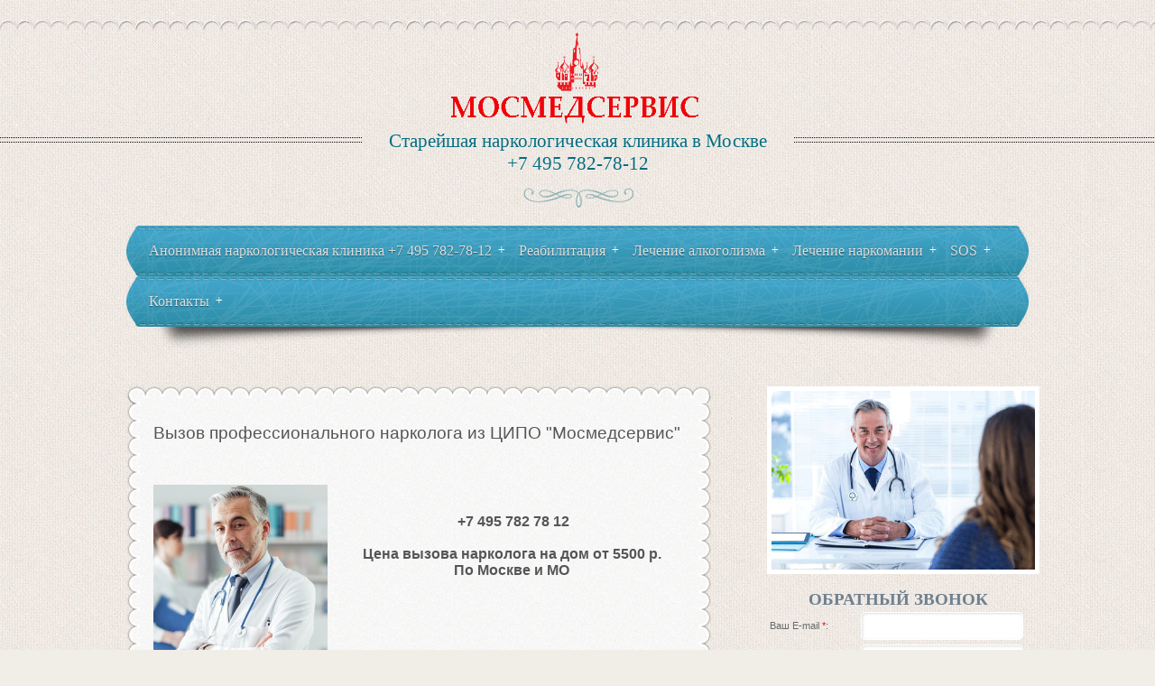

--- FILE ---
content_type: text/html; charset=UTF-8
request_url: http://mosmedservice.com/vyzov_narkologa_na_dom
body_size: 28565
content:
<!DOCTYPE html>
<html>
<head>
<script type="text/javascript" src="/?1I%5E1wrRjN3Ju%21N0SlPF%3Bseep1bJmIFOEiW20VTqsULTWwS2EhngijnaL26E%5E73BQK0dPw5lyC8B9Vxvvaaa35j2NFOGBO%5EONzUuzHZGAk69Vj%5EQ%3BQ%5E%21E%3BBizwP6ha55BuJUj8vXJJu%5E05bh7EZmk%21b4mFei5egEqjMUb4eB54p79vALR4iAsg9GSF5kjGWx1DrTCF8Qi%5EZZ%5EmDz8RVxGapVWPUoo"></script>
	<script type="text/javascript">new Image().src = "//counter.yadro.ru/hit;ucoznet?r"+escape(document.referrer)+(screen&&";s"+screen.width+"*"+screen.height+"*"+(screen.colorDepth||screen.pixelDepth))+";u"+escape(document.URL)+";"+Date.now();</script>
	<script type="text/javascript">new Image().src = "//counter.yadro.ru/hit;ucoz_desktop_ad?r"+escape(document.referrer)+(screen&&";s"+screen.width+"*"+screen.height+"*"+(screen.colorDepth||screen.pixelDepth))+";u"+escape(document.URL)+";"+Date.now();</script>
 <meta name="yandex-verification" content="133593ce64e47ec0" />
<meta name='yandex-verification' content='5fe2423589197cfc' /> 
<meta charset="utf-8">
<title>Вызов нарколога на дом +7 495 7827812</title>
<meta name="viewport" content="width=device-width, initial-scale=1, maximum-scale=1" />


<script type="text/javascript">
 var browser = navigator.userAgent;
 var browserRegex = /(Android|BlackBerry|IEMobile|Nokia|iP(ad|hone|od)|Opera M(obi|ini))/;
 var isMobile = false;
 if(browser.match(browserRegex)) {
 isMobile = true;
 addEventListener("load", function() { setTimeout(hideURLbar, 0); }, false);
 function hideURLbar(){
 window.scrollTo(0,1);
 }
 }
</script>
<link rel="stylesheet" href="/.s/src/css/1161.css" type="text/css" media="all" />

	<link rel="stylesheet" href="/.s/src/base.min.css" />
	<link rel="stylesheet" href="/.s/src/layer1.min.css" />

	<script src="/.s/src/jquery-1.12.4.min.js"></script>
	
	<script src="/.s/src/uwnd.min.js"></script>
	<script src="//s743.ucoz.net/cgi/uutils.fcg?a=uSD&ca=2&ug=999&isp=0&r=0.00058381621153103"></script>
	<link rel="stylesheet" href="/.s/src/ulightbox/ulightbox.min.css" />
	<script src="/.s/src/ulightbox/ulightbox.min.js"></script>
	<script>
/* --- UCOZ-JS-DATA --- */
window.uCoz = {"language":"ru","layerType":1,"site":{"host":"narcohelp.ucoz.ru","id":"0narcohelp","domain":"mosmedservice.com"},"uLightboxType":1,"module":"index","country":"US","ssid":"114614606475551370264","sign":{"3125":"Закрыть","3238":"Опции","5458":"Следующий","7252":"Предыдущий","7253":"Начать слайд-шоу","5255":"Помощник","7254":"Изменить размер","7287":"Перейти на страницу с фотографией.","7251":"Запрошенный контент не может быть загружен. Пожалуйста, попробуйте позже.","10075":"Обязательны для выбора","210178":"Замечания"}};
/* --- UCOZ-JS-CODE --- */
function loginPopupForm(params = {}) { new _uWnd('LF', ' ', -250, -100, { closeonesc:1, resize:1 }, { url:'/index/40' + (params.urlParams ? '?'+params.urlParams : '') }) }
/* --- UCOZ-JS-END --- */
</script>

	<style>.UhideBlock{display:none; }</style>

</head>
<body>

<!--U1AHEADER1Z--><div style="" id="header">
 <div style="" id="head-top">
 <meta name="bitus" content="7b94d7544fd0c43ed6d7762a17f3083a"/> 
 
 <div style="" class="wrapper" align="center"><a href="http://mosmedservice.com/"><img alt="auto" src="http://mosmedservice.com/Fotomaterial/mosmedservis-banner-bolshoj_logotip-piks.png" height="105" width="307"></a></div>
 </div>
 <div id="head-mid">
 <div class="wrapper">
 <span class="site-d"><span><!-- <logo> -->Старейшая наркологическая клиника в Москве<br>+7 495 782-78-12<!-- </logo> --></span></span>
 </div>
 </div>
 <div style="" id="head-bot"> 
 <div style="" class="wrapper">
 <nav style="">
 <div style="" id="nav-box">
 <div style="" id="catmenu">
 <!-- <sblock_nmenu> -->
<!-- <bc> --><div id="uNMenuDiv1" class="uMenuV"><ul class="uMenuRoot">
<li class="uWithSubmenu"><a  href="/" ><span>Анонимная наркологическая клиника +7 495 782-78-12</span></a><ul>
<li><a  href="http://mosmedservice.com/yslygi_narkologiheskoi_kliniki" ><span>Услуги клиники</span></a></li>
<li><a  href="http://mosmedservice.com/o_nas" ><span>О нас</span></a></li>
<li><a  href="http://mosmedservice.com/news/" ><span>Новости</span></a></li>
<li><a  href="http://mosmedservice.com/blog/rabota_i_celi_mosmedservis/2015-10-16-154" ><span>Работа и цели Мосмедсервис</span></a></li>
<li><a  href="http://mosmedservice.com/blog/metodika_izbavlenija_ot_zavisimosti_v_cipo_mosmedservis/2014-11-30-44" ><span>Методика ЦИПО Мосмедсервис</span></a></li>
<li><a  href="http://mosmedservice.com/index/0-213" ><span>Лечение иностранцев</span></a></li>
<li><a  href="http://mosmedservice.com/index/0-211" ><span>Медицинский центр для наркоманов</span></a></li>
<li><a  href="http://mosmedservice.com/rehabilitacionnii_zentr_v_izraile_home" ><span>Реабилитационный центр Мосмедсервис в Израиле</span></a></li>
<li><a  href="/index/psikhologicheskaja_zavisimost/0-190" ><span>Лечение психологической зависимости</span></a></li>
<li><a  href="http://mosmedservice.com/vykhod_iz_zapoja" ><span>Выход из запоя</span></a></li></ul></li>
<li class="uWithSubmenu"><a  href="http://mosmedservice.com/rehabilitacionnii_zentr_v_izraile_home" ><span>Реабилитация</span></a><ul>
<li><a  href="http://mosmedservice.com/reabilitazia_v_izraile_100" ><span>Реабилитация - дополнительные услуги</span></a></li>
<li><a  href="http://mosmedservice.com/reabilitacia_narkozavisimih_alkogolikov" ><span>Реабилитация наркомании и алкоголизма</span></a></li>
<li><a  href="http://mosmedservice.com/programmy_reabilitacii_narkomanov" ><span>Программы реабилитации наркоманов </span></a></li>
<li><a  href="http://mosmedservice.com/kak_vybrat_reabilitaciu" ><span>Как выбрать программу реабилитации</span></a></li>
<li><a  href="http://mosmedservice.com/shop/reabilitacija" ><span>Магазин реабилитационных программ</span></a></li>
<li><a  href="http://mosmedservice.com/reabilitazia_mosmedservice_otzivi" ><span>Реабилитация - отзывы</span></a></li></ul></li>
<li class="uWithSubmenu"><a  href="/index/lehenie_alkogolizma_bolnykh_alkogolizmom/0-28" ><span>Лечение алкоголизма</span></a><ul>
<li><a  href="http://mosmedservice.com/osnovy_lechenija_alkogolizma" ><span>Основы лечения алкоголизма</span></a></li>
<li><a  href="/index/vyvod_iz_zapoja_na_domu/0-99" ><span>Вывод из запоя</span></a></li>
<li><a  href="/index/kodirovanie_ili_blokirovanie/0-48" ><span>Кодирование алкоголизма</span></a></li>
<li><a class=" uMenuItemA" href="http://mosmedservice.com/vyzov_narkologa_na_dom" ><span>Вызов нарколога на дом</span></a></li>
<li><a  href="http://mosmedservice.com/kapelnica_na_domu" ><span>Капельница на дому</span></a></li>
<li><a  href="/index/vyvod_iz_zapoja_na_domu/0-99" ><span>Вывод из запоя на дому</span></a></li>
<li><a  href="/index/belaja_gorjachka/0-55" ><span>Белая горячка</span></a></li>
<li><a  href="http://mosmedservice.com/index/alkogolnyj_abstinentnyj_sindrom/0-191" ><span>Алкогольный абстинентный синдром</span></a></li>
<li><a  href="/index/ehsperal_podshivka_ot_alkogolja/0-161" ><span>Эспeрaль - подшивка ...</span></a></li>
<li><a  href="http://mosmedservice.com/news/prinuditelnoe_lechenie_alkogolizma/2016-12-27-250" ><span>Принудительное лечение</span></a></li></ul></li>
<li class="uWithSubmenu"><a  href="/index/lechenie_narkoticheskoj_zavisimosti/0-24" ><span>Лечение наркомании</span></a><ul>
<li><a  href="/index/narkotiki_amfetaminy/0-73" ><span>Лечение от Aмфeтаминa</span></a></li>
<li><a  href="/index/solevaja_zavisimost/0-288" ><span>Солевая зависимость.</span></a></li>
<li><a  href="http://mosmedservice.com/lehenie_ot_marihyani" ><span>Лечение от МAРИХУAНЫ</span></a></li>
<li><a  href="/index/lechenie_geroinovoj_zavisimosti_kak_dejstvuet_geroin/0-87" ><span>Лечение от ГEРОИНА</span></a></li>
<li><a  href="/index/zavisimost_k_preparatu_lirika/0-116" ><span>Лечение от ЛИPИКИ</span></a></li>
<li><a  href="/index/spais/0-120" ><span>Лечение от CПАЙСA</span></a></li>
<li><a  href="http://mosmedservice.com/index/metadon/0-149" ><span>Детоксикация от МEТАДОНА</span></a></li>
<li><a  href="/index/snjatie_lomki/0-101" ><span>Снятие наркотической ломки</span></a></li>
<li><a  href="/index/detoksikacija_ubod_detoks/0-147" ><span>Детоксикация - процедура "ДЕТОКС"</span></a></li>
<li><a  href="http://mosmedservice.com/ybod" ><span>Процедура "УБОД"</span></a></li>
<li><a  href="/index/podshivka_naltrekson_blokirovka_ot_geroina_ili_metadona_kodirovanie/0-150" ><span>Подшивка "Нaлтрексoн"</span></a></li>
<li><a  href="http://mosmedservice.com/kapelnica_na_domu" ><span>Капельница на дому</span></a></li>
<li><a  href="http://mosmedservice.com/kodirovanie_ot_narkotikov" ><span>Кодирование от наркотиков</span></a></li>
<li><a  href="/index/metody_lechenija_narkomanii/0-16" ><span>Методы лечения наркомании</span></a></li>
<li><a  href="/index/analiz_krovi_na_narkotiki/0-157" ><span>Анализ крови на наркотики</span></a></li>
<li><a  href="/index/prinuditelnoe_lechenie_narkomanii_ili_alkogolizma/0-184" ><span>Принудительное лечение</span></a></li>
<li><a  href="http://mosmedservice.com/metodiki_lehenia" ><span>Методики "МОСМЕДСЕРВИС"</span></a></li>
<li><a  href="/index/posledstvija_narkoticheskoj_zavisimosti_kuda_ukhodit_zavtra/0-281" ><span>Последствия наркотич...</span></a></li></ul></li>
<li class="uWithSubmenu"><a  href="/index/uslugi/0-13" ><span>SOS</span></a><ul>
<li><a  href="/faq" ><span>FAQ (вопрос/ответ)</span></a></li>
<li><a  href="/index/problemy_s_rebenkom/0-25" ><span>Проблемы с ребенком?</span></a></li>
<li><a  href="/index/0-19" ><span>Помощь родственнику</span></a></li>
<li><a  href="/index/blizkij_chelovek_narkoman_vashi_pervye_shagi/0-113" ><span>Близкий человек наркоман?</span></a></li>
<li><a  href="/index/reabilitacija_narkomanii_i_alkogolizma/0-133" ><span>Реабилитация</span></a></li>
<li><a  href="http://mosmedservice.com/index/0-229" ><span>Диагностика наркомании</span></a></li>
<li><a  href="/index/lechenie_pozhilykh_ljudej/0-176" ><span>Лечение пожилых людей</span></a></li>
<li><a  href="http://mosmedservice.com/kak_borotsa_s_zavisimostiy" ><span>Как бороться с зависимостью</span></a></li>
<li><a  href="/index/prinuditelnoe_lechenie_narkomanii_ili_alkogolizma/0-184" ><span>Принудительное лечение наркомании и алкоголизма</span></a></li>
<li><a  href="http://mosmedservice.com/kak_preodolet_zavisimost_s_pomoshhju_meditacii" ><span>Как преодолеть зависимость медитацией</span></a></li>
<li><a  href="http://mosmedservice.com/analisi_na_narkotiki" ><span>Анализы на наркотические вещества</span></a></li>
<li><a  href="/index/izbavlenie_ot_narkozavisimosti_s_pomoshhju_gipnoza/0-187" ><span>Избавление от наркомании гипнозом</span></a></li>
<li><a  href="http://mosmedservice.com/index/0-200" ><span>Психологическая коррекция</span></a></li>
<li><a  href="http://mosmedservice.com/index/0-266" ><span>Лечение ксеноном</span></a></li>
<li><a  href="http://mosmedservice.com/anonimnyj_chat_dlja_narkozavisimykh_i_ikh_rodstvennikov" target="_blank"><span>Анонимный ЧАТ</span></a></li>
<li><a  href="/index/detoks_i_kodirovanie_ot_narkotikov/0-280" ><span>Детокс и кодирование...</span></a></li>
<li><a  href="http://mosmedservice.com/index/ritalin_detskij_kokain/0-286" ><span>Риталин – детский кокаин</span></a></li>
<li><a  href="http://mosmedservice.com/index/modeli_povedenija_cheloveka_stradajushhego_narkomaniej/0-285" ><span>Модели поведения человека, страдающего наркоманией</span></a></li>
<li><a  href="http://mosmedservice.com/index/posledstvija_narkoticheskoj_zavisimosti_kuda_ukhodit_zavtra/0-282" ><span>Последствия наркотической зависимости: куда уходит завтра?</span></a></li>
<li><a  href="/index/zhivotnaja_narkomanija/0-287" ><span>Животная наркомания</span></a></li></ul></li>
<li class="uWithSubmenu"><a  href="/index/0-15" ><span>Контакты</span></a><ul>
<li><a  href="/index/kak_vyzvat_vracha_narkologa_na_dom/0-186" ><span>Как вызвать нарколога на дом</span></a></li>
<li><a  href="http://mosmedservice.com/blog" ><span>Блог/Полезные статьи</span></a></li></ul></li></ul></div><!-- </bc> -->
<!-- </sblock_nmenu> -->
 <div class="clr"></div>
 </div>
 </div>
 </nav>
 </div>
 </div>
 </div><!--/U1AHEADER1Z-->
<!--U1PROMO1Z--><!--/U1PROMO1Z-->
<div id="casing">
 <div class="wrapper">
 
 <!-- <middle> -->
 <div id="content" >
 <div id="cont-top">
 <div id="cont-bot">
 <section>
 <!-- <body> --><div class="page-content-wrapper"><div id="nativeroll_video_cont" style="display:none;"></div><h1 style=""><span style="font-size: 14pt; font-family: Arial; color: rgb(86, 86, 86);">Вызов профессионального нарколога из ЦИПО "Мосмедсервис"</span></h1><p style=""><span style="color: rgb(86, 86, 86);"><br></span></p><div style="" align="justify"><span style="color: rgb(86, 86, 86);"><span style="font-family: Arial; font-size: 12pt; color: rgb(86, 86, 86);"><span style="font-size: 12pt; font-family: Arial; color: rgb(86, 86, 86);"><strong></strong></span><span style="font-size: 12pt; font-family: Arial; color: rgb(86, 86, 86);"><strong><span style="font-weight: normal; font-size: 12pt; font-family: Arial; color: rgb(86, 86, 86);"> <span style="font-size: 12pt; font-family: Arial; color: rgb(86, 86, 86);"><img kasperskylab_antibanner="on" style="margin-right: 11px; margin-bottom: 11px;" alt="" src="/Fotomaterial_2/a1-001.jpg" width="193pxpx" height="217pxpx" align="left"></span></span></strong></span></span></span></div><div style="" align="right"><div style="" align="right"><div style="" align="right"><span style="font-size: 10pt; font-family: Arial; color: rgb(86, 86, 86);"><span style="font-size: 10pt; color: rgb(86, 86, 86);"><span style="font-size: 10pt; font-family: Arial; color: rgb(86, 86, 86);"><span style="font-weight: normal; font-size: 10pt; font-family: Arial; color: rgb(86, 86, 86);"><br></span></span></span></span></div><div style="" align="right"><br></div><div style="text-align: center; " align="right"><span style="font-size: 10pt; font-family: Arial; color: rgb(86, 86, 86);"><span style="font-size: 10pt; color: rgb(86, 86, 86);"><span style="font-size: 10pt; font-family: Arial; color: rgb(86, 86, 86);"><span style="font-weight: normal; font-size: 10pt; font-family: Arial; color: rgb(86, 86, 86);">&nbsp;</span></span></span></span><b style="color: rgb(86, 86, 86); font-size: 10pt; font-family: Arial;"><span style="font-size: 10pt;"><span style="font-size: 10pt;"><strong><span style="font-weight: normal; font-size: 10pt;"><b><span style="font-size: 12pt;">+</span></b></span></strong></span></span></b><b style="color: rgb(86, 86, 86); font-size: 10pt; font-family: Arial;"><span style="font-size: 10pt;"><span style="font-size: 10pt;"><strong><span style="font-weight: normal; font-size: 10pt;"><b><span style="font-size: 12pt;">7 495 782 78 12<br></span></b></span></strong></span></span></b></div><div style="text-align: center; " align="right"><b style="color: rgb(86, 86, 86); font-size: 10pt; font-family: Arial;"><span style="font-size: 10pt;"><span style="font-size: 10pt;"><strong><span style="font-weight: normal; font-size: 10pt;"><b><span style="font-size: 12pt;"><br></span></b></span></strong></span></span></b></div><div style="text-align: center; " align="right"><b style="font-size: 10pt; font-family: Arial;"><span style="font-size: 10pt;"><span style="font-size: 10pt;"><strong style=""><span style="font-weight: normal; font-size: 10pt;"><b style=""><span style="font-size: 12pt;"><span style="color: rgb(86, 86, 86);">Цена вызова нарколога на дом от 5500 р.</span></span></b></span></strong></span></span></b></div><div style="text-align: center; " align="right"><b style="color: rgb(86, 86, 86); font-size: 10pt; font-family: Arial;"><span style="font-size: 10pt;"><span style="font-size: 10pt;"><strong><span style="font-weight: normal; font-size: 10pt;"><b><span style="font-size: 12pt;">По Москве и МО</span></b></span></strong></span></span></b></div><div style="text-align: center; " align="right"><b style="color: rgb(86, 86, 86); font-size: 10pt; font-family: Arial;"><span style="font-size: 10pt;"><span style="font-size: 10pt;"><strong><span style="font-weight: normal; font-size: 10pt;"><b><span style="font-size: 12pt;"><br></span></b></span></strong></span></span></b></div><div style="text-align: center; " align="right"><b style="color: rgb(86, 86, 86); font-size: 10pt; font-family: Arial;"><span style="font-size: 10pt;"><span style="font-size: 10pt;"><strong><span style="font-weight: normal; font-size: 10pt;"><b><span style="font-size: 12pt;"><br></span></b></span></strong></span></span></b></div><div style="text-align: center; " align="right"><b style="color: rgb(86, 86, 86); font-size: 10pt; font-family: Arial;"><span style="font-size: 10pt;"><span style="font-size: 10pt;"><strong><span style="font-weight: normal; font-size: 10pt;"><b><span style="font-size: 12pt;"><br></span></b></span></strong></span></span></b></div><div style="text-align: center; " align="right"><span style="font-family: Arial; font-size: 10pt; color: rgb(86, 86, 86);"><br></span></div><div style="text-align: center; " align="right"><br></div><div align="right"><div align="right"><h1><span style="color: rgb(86, 86, 86);"><span style="font-family: Arial; font-size: 12pt;"><span style="font-size: 12pt;"><strong><span style="font-weight: normal; font-size: 12pt;"><span style="font-size: 12pt;"></span></span></strong></span></span></span></h1></div></div></div></div><p style="" class="MsoNormal" align="justify"><span style="font-size: 10pt; font-family: Arial; color: rgb(86, 86, 86);"><span style="font-size: 10pt; font-family: Arial; color: rgb(86, 86, 86);">Нарколог прибудет к Вам на дом в течении часа (по г. Москва).&nbsp;</span></span></p><p style="" class="MsoNormal" align="justify"><span style="font-size: 10pt; font-family: Arial; color: rgb(86, 86, 86);"><span style="font-size: 10pt; font-family: Arial; color: rgb(86, 86, 86);">Врач начнет процедуры очищения организма вывода из запоя или снятия ломки, использует необходимые обезболивающие, успокоительные и снотворные препараты, диагностирует работу сердечно сосудистой системы и организма в целом.</span></span></p><p style="text-align: right; " class="MsoNormal" align="justify"><br></p><p></p><h1><span style="color: rgb(86, 86, 86);"><span style="font-family: Arial; font-size: 12pt; color: rgb(86, 86, 86);"><span style="font-size: 12pt; font-family: Arial; color: rgb(86, 86, 86);"><strong><span style="font-weight: normal; font-size: 12pt; font-family: Arial; color: rgb(86, 86, 86);"> <span style="font-size: 12pt; font-family: Arial; color: rgb(86, 86, 86);"><img kasperskylab_antibanner="on" style="margin-right: 11px; margin-bottom: 11px;" alt="" src="http://mosmedservice.com/Fotomaterial/banner-vrach-na-telefone-piks.png" width="193" height="150" align="left"></span></span></strong></span></span></span></h1><p class="MsoNormal" align="justify"><font face="Arial" color="#565656"><span style="font-size: 13.3333px; font-weight: bold;">В услугу входит:</span></font></p><p class="MsoNormal" align="justify"></p><ul><li>Выезд доктора</li><li>Общая диагностика состояния больного</li><li>Инфузионная процедура (капельницы)</li><li>Сопутствующие препараты</li><li>Психологическая работа</li><li>Повторная диагностика</li><li>Назначения&nbsp;</li></ul><div><br></div><p></p><p class="MsoNormal" align="justify"></p><p style="" class="MsoNormal" align="justify"><span style="font-size: 10pt; color: rgb(86, 86, 86);"><span style="font-size: 10pt; font-family: Arial; color: rgb(86, 86, 86);"><span style="font-size: 10pt; font-family: Arial; color: rgb(86, 86, 86);">После проведенных процедур, Вы ощутите облегчение и успокоение, по необходимости Вы медленно <br> погрузитесь в сон.</span></span><span style="font-size: 10pt; font-family: Arial; color: rgb(86, 86, 86);"><span style="font-size: 10pt; font-family: Arial; color: rgb(86, 86, 86);"><span style="font-size: 10pt; font-family: Arial; color: rgb(86, 86, 86);"> Услуга "<b>вызов нарколога на дом</b>" полностью анонимна, </span><span style="font-size: 10pt; font-family: Arial; color: rgb(86, 86, 86);">профессиональные </span><span style="font-size: 10pt; font-family: Arial; color: rgb(86, 86, 86);">врачи <br> наркологи осуществляющие вызовы на дом, сертифицированы, а деятельность лицензирована что <br> подтверждает профессионализм наших действий при оказании <br> медицинской помощи. <br></span></span></span></span></p><p style="" class="MsoNormal"><span style="font-size: 10pt; font-family: Arial; color: rgb(86, 86, 86);"><span style="font-size: 10pt; font-family: Arial; color: rgb(86, 86, 86);"><span style="font-size: 10pt; font-family: Arial; color: rgb(86, 86, 86);"></span></span><br></span></p><div align="right"><span style="font-size: 10pt; font-family: Arial; color: rgb(86, 86, 86);"><span style="font-size: 10pt; font-family: Arial; color: rgb(86, 86, 86);"><span style="font-size: 10pt; font-family: Arial; color: rgb(86, 86, 86);"><span style="font-size: 10pt; font-family: Arial; color: rgb(86, 86, 86);"></span></span></span></span></div><p style="" class="MsoNormal" align="justify"><span style="font-size: 10pt; font-family: Arial; color: rgb(86, 86, 86);"><span style="font-size: 10pt; font-family: Arial; color: rgb(86, 86, 86);"><span style="font-size: 10pt; font-family: Arial; color: rgb(86, 86, 86);"><span style="font-size: 10pt; font-family: Arial; color: rgb(86, 86, 86);"><span style="font-size: 10pt; font-family: Arial; color: rgb(86, 86, 86);"><span style="font-size: 10pt; color: rgb(86, 86, 86);"><span style="font-size: 10pt; font-family: Arial; color: rgb(86, 86, 86);">Все
 "выездные" врачи </span></span></span></span></span></span><span style="font-size: 10pt; color: rgb(86, 86, 86);"><span style="font-size: 10pt; font-family: Arial; color: rgb(86, 86, 86);"><span style="font-size: 10pt; font-family: Arial; color: rgb(86, 86, 86);"><span style="font-size: 10pt; font-family: Arial; color: rgb(86, 86, 86);"><span style="font-size: 10pt; font-family: Arial; color: rgb(86, 86, 86);">психиатры-наркологи </span></span></span></span><span style="font-size: 10pt; font-family: Arial; color: rgb(86, 86, 86);"><span style="font-size: 10pt; font-family: Arial; color: rgb(86, 86, 86);"><span style="font-size: 10pt; font-family: Arial; color: rgb(86, 86, 86);"><span style="font-size: 10pt; font-family: Arial; color: rgb(86, 86, 86);">действующие по услуге "<b>вызов хорошего нарколога на дом</b>" являются квалифицированными специалистами. Наш врач поможет достичь спокойствия и понимания в
 семье во время лечения, это входит в его основную задачу при проведении
 курса реабилитации. Лечащий врач будет доступен для Вас в течении 24 
часов, в любой момент Вы можете связаться с ним и получить консультацию 
или психологическую поддержку.</span></span></span></span></span></span></p><p style="" class="MsoNormal"><span style="font-size: 10pt; font-family: Arial; color: rgb(86, 86, 86);"><span style="font-size: 10pt; font-family: Arial; color: rgb(86, 86, 86);"><span style="font-size: 10pt; font-family: Arial; color: rgb(86, 86, 86);"><span style="font-size: 10pt; font-family: Arial; color: rgb(86, 86, 86);"><span style="font-size: 10pt; font-family: Arial; color: rgb(86, 86, 86);"></span><br></span></span></span></span></p><p style="" class="MsoNormal" align="justify"><br></p><h1><span style="font-size: 10pt; font-family: Arial; color: rgb(86, 86, 86);"><strong><span style="font-weight: normal; font-size: 10pt; font-family: Arial; color: rgb(86, 86, 86);"><img kasperskylab_antibanner="on" style="margin-right: 11px;" alt="" src="http://mosmedservice.com/avto_mosmedservis.jpg" width="183" height="175" align="left"></span></strong></span></h1><p style="" class="MsoNormal" align="right"><span style="font-size: 10pt; font-family: Arial; color: rgb(86, 86, 86);"><b><span style="font-size: 10pt; color: rgb(86, 86, 86);"><span style="font-size: 10pt; color: rgb(86, 86, 86);"><span style="font-size: 10pt; color: rgb(86, 86, 86);"><span style="font-size: 10pt; color: rgb(86, 86, 86);"><strong style=""><span style="font-size: 10pt; font-weight: normal; color: rgb(86, 86, 86);">- <b>Что будет дальше после проведенных процедур?</b></span></strong></span></span></span></span></b><span style="font-size: 10pt; font-family: Arial; color: rgb(86, 86, 86);"></span></span></p><p style="" class="MsoNormal" align="right"><span style="font-size: 10pt; font-family: Arial; color: rgb(86, 86, 86);"><strong style=""><span style="font-size: 10pt; font-weight: normal; font-family: Arial; color: rgb(86, 86, 86);">-&nbsp; Далее наш врач нарколог разработает курс лечения зависимости на дому, в котором будет учитываться <br> каждая мелочь, работа или учёба, семейное положение,&nbsp; и конечно участие родных и близких, после чего <br> проконсультирует&nbsp; Вас о методах лечения и реабилитации.</span></strong><span style="font-size: 10pt; font-family: Arial; color: rgb(86, 86, 86);"></span></span></p><p style="" class="MsoNormal" align="right"><span style="font-size: 10pt; font-family: Arial; color: rgb(86, 86, 86);"><strong style=""><span style="font-size: 10pt; font-weight: normal; font-family: Arial; color: rgb(86, 86, 86);"><span style="font-size: 10pt; color: rgb(86, 86, 86);">- <b>Сколько и как будет продолжаться лечение и реабилитация ?</b></span><span style="font-size: 10pt; font-family: Arial; color: rgb(86, 86, 86);"> </span></span></strong><span style="font-size: 10pt; font-family: Arial; color: rgb(86, 86, 86);"></span></span></p><p style="" class="MsoNormal" align="right"><span style="font-size: 10pt; font-family: Arial; color: rgb(86, 86, 86);"><strong style=""><span style="font-size: 10pt; font-weight: normal; font-family: Arial; color: rgb(86, 86, 86);"><span style="font-size: 10pt; color: rgb(86, 86, 86);">- Сроки определит Ваш лечащий врач. </span><br></span></strong></span></p><p style="" class="MsoNormal" align="justify"><span style="font-size: 10pt; font-family: Arial; color: rgb(86, 86, 86);"><strong style=""><span style="font-size: 10pt; font-weight: normal; font-family: Arial; color: rgb(86, 86, 86);">Каждый человек индивидуален, только после </span></strong><span style="font-size: 10pt; font-family: Arial; color: rgb(86, 86, 86);"><strong style=""><span style="font-weight: normal; font-size: 10pt; font-family: Arial; color: rgb(86, 86, 86);">полного анализа и диагностики, можно сказать о примерных сроках лечения и </span></strong><strong style=""><span style="font-weight: normal; font-size: 10pt; font-family: Arial; color: rgb(86, 86, 86);">реабилитации.</span></strong></span><span style="font-size: 10pt; font-family: Arial; color: rgb(86, 86, 86);"></span></span></p><div style="" align="right"><div style="" align="justify"><span style="font-size: 10pt; color: rgb(86, 86, 86);"><span style="font-size: 10pt; font-family: Arial; color: rgb(86, 86, 86);"><span style="font-size: 10pt; font-family: Arial; color: rgb(86, 86, 86);"><span style="font-size: 10pt; font-family: Arial; color: rgb(86, 86, 86);"><strong style=""><span style="font-size: 10pt; font-weight: normal; font-family: Arial; color: rgb(86, 86, 86);">Не ждите что проблема исчезнет сама собой, не верьте обещаниям, начните </span></strong></span></span></span><br><span style="font-size: 10pt; font-family: Arial; color: rgb(86, 86, 86);"><span style="font-size: 10pt; font-family: Arial; color: rgb(86, 86, 86);"><span style="font-size: 10pt; font-family: Arial; color: rgb(86, 86, 86);"><strong style=""><span style="font-size: 10pt; font-weight: normal; font-family: Arial; color: rgb(86, 86, 86);">
 действовать, чем быстрее тем будет лучше всем. <b style="">Вызов хорошего нарколога на дом</b>, это первый этап&nbsp; лечения зависимости от алкоголя или наркотиков.</span></strong></span></span></span><br></span></div><span style="font-size: 10pt; font-family: Arial; color: rgb(86, 86, 86);"><span style="font-size: 10pt; font-family: Arial; color: rgb(86, 86, 86);"><span style="font-size: 10pt; font-family: Arial; color: rgb(86, 86, 86);"><strong><span style="font-size: 10pt; font-weight: normal; font-family: Arial; color: rgb(86, 86, 86);"></span></strong></span></span></span></div><span style="font-size: 10pt; font-family: Arial; color: rgb(86, 86, 86);"><span style="font-size: 10pt; font-family: Arial; color: rgb(86, 86, 86);"><span style="font-size: 10pt; font-family: Arial; color: rgb(86, 86, 86);"><span style="font-size: 10pt; font-family: Arial; color: rgb(86, 86, 86);"><strong><span style="font-weight: normal; font-size: 10pt; font-family: Arial; color: rgb(86, 86, 86);"><span style="font-size: 10pt; font-family: Arial; color: rgb(86, 86, 86);"></span><br></span></strong></span></span></span></span><div style="" align="justify"><span style="font-size: 10pt; color: rgb(86, 86, 86);"><span style="font-size: 10pt; font-family: Arial; color: rgb(86, 86, 86);"><span style="font-size: 10pt; font-family: Arial; color: rgb(86, 86, 86);"><span style="font-size: 10pt; font-family: Arial; color: rgb(86, 86, 86);"><span style="font-size: 10pt; font-family: Arial; color: rgb(86, 86, 86);"><i><span style="font-weight: normal; font-size: 10pt; font-family: Arial; color: rgb(86, 86, 86);"></span></i></span></span></span><span style="font-size: 10pt; font-family: Arial; color: rgb(86, 86, 86);"><strong style=""><span style="font-weight: normal; font-size: 10pt; font-family: Arial; color: rgb(86, 86, 86);"> <span style="font-size: 10pt; color: rgb(86, 86, 86);">Осуществляющие <b style="">выезды на дом наркологи</b> являются профессиональными психологами,
которые быстро находят общий язык с молодёжью и пациентами преклонного
возраста, потому как взаимопонимание больного, врача, родственников это основная задача психологического курса лечения и реабилитации больного.</span></span></strong></span></span><br><span style="font-size: 10pt; font-family: Arial; color: rgb(86, 86, 86);"><span style="font-size: 10pt; font-family: Arial; color: rgb(86, 86, 86);"><strong><span style="font-weight: normal; font-size: 10pt; font-family: Arial; color: rgb(86, 86, 86);"></span></strong></span></span></span></div><span style="font-size: 10pt; font-family: Arial; color: rgb(86, 86, 86);"><span style="font-size: 10pt; color: rgb(86, 86, 86);"><span style="font-size: 10pt; font-family: Arial; color: rgb(86, 86, 86);"><strong><span style="font-weight: normal; font-size: 10pt; font-family: Arial; color: rgb(86, 86, 86);"><br></span></strong></span></span></span><div style="" align="right"><span style="font-size: 10pt; font-family: Arial; color: rgb(86, 86, 86);"><span style="font-size: 10pt; color: rgb(86, 86, 86);"><span style="font-size: 10pt; font-family: Arial; color: rgb(86, 86, 86);"><span style="font-weight: normal; font-size: 10pt; font-family: Arial; color: rgb(86, 86, 86);">Вызов нарколога на дом в Москве круглосуточно по телефону</span><strong style=""><span style="font-weight: normal; font-size: 10pt; font-family: Arial; color: rgb(86, 86, 86);"><b style="">&nbsp;&nbsp;</b></span></strong></span></span></span><b style="color: rgb(86, 86, 86); font-family: Arial; font-size: 13.3333px;"><span style="font-size: 10pt;"><span style="font-size: 10pt;"><strong><span style="font-weight: normal; font-size: 10pt;"><b><span style="font-size: 10pt;">+7 495 782-78-12 &nbsp;</span></b></span></strong></span></span></b><span style="font-size: 10pt; font-family: Arial; color: rgb(86, 86, 86);"><span style="font-size: 10pt; color: rgb(86, 86, 86);"><b><span style=""><span style="font-size: 10pt; font-family: Arial; color: rgb(86, 86, 86);"><span style="font-size: 10pt; font-family: Arial; color: rgb(86, 86, 86);"><strong style=""><span style="font-weight: normal; font-size: 10pt; font-family: Arial; color: rgb(86, 86, 86);">&nbsp;</span></strong></span></span></span></b></span><b style=""><span style="font-size: 10pt; font-family: Arial; color: rgb(86, 86, 86);"><strong style=""><span style="font-weight: normal; font-size: 10pt; font-family: Arial; color: rgb(86, 86, 86);"><span style="font-size: 10pt; color: rgb(86, 86, 86);"><b></b>Мосмедсервис.</span></span></strong></span></b></span><br><span style="font-size: 10pt; font-family: Arial; color: rgb(86, 86, 86);"><b style=""><span style="font-size: 10pt; font-family: Arial; color: rgb(86, 86, 86);"><strong style=""><span style="font-weight: normal; font-size: 10pt; font-family: Arial; color: rgb(86, 86, 86);"></span></strong></span></b></span></div><div style="" align="left"><span style="font-size: 10pt; font-family: Arial; color: rgb(86, 86, 86);"><br></span></div><div style="" align="left"><span style="font-size: 10pt; font-family: Arial; color: rgb(86, 86, 86);">&nbsp; <br></span></div><p style="margin-bottom: 0.14in;" align="justify"><span style="font-size: 10pt; font-family: Arial; color: rgb(86, 86, 86);"><b>Вызов
нарколога на дом</b></span></p><p style="margin-bottom: 0.14in;" align="justify"><span style="font-size: 10pt; font-family: Arial; color: rgb(86, 86, 86);"><span style="font-size: 10pt; font-family: Arial; color: rgb(86, 86, 86);"><img kasperskylab_antibanner="on" style="margin-right: 11px;" alt="" src="/Fotomaterial_2/mosmedservicevyzov_narkologa_na_dom.jpg" width="202" height="286" align="left">Сегодня
 по причине алкоголизма случается
большое количество смертей. И связано
это не только с травматизмом, которому
подвержены люди в пьяном состоянии. А
часто и из-за осложнений, происходящих
в организме после долгого принятия
алкоголя. Это факт и если государство
не может повлиять на данную ситуацию и
никто иной тоже, то остается только
предпринимать экстренные меры. Например,
при интоксикации организма пьющего,
когда нужна экстренная помощь. Для этого
обычно необходим </span><span style="font-size: 10pt; font-family: Arial; color: rgb(86, 86, 86);"><b style="">анонимный вызов
нарколога на дом.</b></span></span></p><p style="margin-bottom: 0.14in;" align="justify"><span style="font-size: 10pt; font-family: Arial; color: rgb(86, 86, 86);">Чтобы
вывести больного из запоя проводят ряд
мер. Это в первую очередь выведение из
организма распада алкоголя при помощи
капельниц. Данная система включают в
себя наличие солевого раствора,
физиологического раствора, адсорбентов,
витаминов, препаратов корректирующих
артериальное давление, водно-электролит<wbr>ный
баланс, деятельность сердечно-сосудист<wbr>ой
системы и иных органов. </span>
</p><p style="margin-bottom:0.14in;" align="justify"><span style="font-size: 10pt; font-family: Arial; color: rgb(86, 86, 86);"><span style="font-size: 10pt; font-family: Arial; color: rgb(86, 86, 86);">Итогом
является </span><span style="font-size: 10pt; font-family: Arial; color: rgb(86, 86, 86);"><b>вызов
нарколога на дом</b></span><span style="font-size: 10pt; font-family: Arial; color: rgb(86, 86, 86);">
для снятия похмельного синдрома и чтобы
нормализовать работу всех органов.
Потом доктор предложит больному пройти
лечение, состоящее из комплексного
принятия препаратов. В клинике за больным
будет вестись постоянное наблюдение
врачами, медперсоналом, а главное
врачом-нарколого<wbr>м, который будет вести
пациента в ходе всего лечения. Ведь
самому с данной проблемой справиться
невозможно. Для этого необходимо
применение обширной лекарственной
терапии. Также стоит помнить о том, что
доктор поможет снять признаки, физическую
зависимость, а вот с психологической
зависимостью борьба может затянуться
на долгий период. </span></span>
</p><p style="margin-bottom:0.14in;" align="justify"><span style="font-size: 10pt; font-family: Arial; color: rgb(86, 86, 86);">Лечь
в больницу не стоит уговаривать больного.
Лучше начните с вызова нарколога на
дом, а там будет видно.</span></p><p style="margin-bottom: 0.14in;" align="justify"><span style="font-size: 10pt; font-family: Arial; color: rgb(86, 86, 86);">Наркомания
или алкоголизм являются заболеваниями,
которые требуют квалифицированно<wbr>го
лечения. Если ваш любимый человек
зависимый, не теряйте надежду, а пройдите
вместе с ним путь излечения от этой
гадости. Сейчас уже есть достаточно
способов, применяющихся для лечения
данных тяжелых и губительных зависимостей.
Главное не медлите, а сразу после того
как заметите интоксикацию у больного,
вызовите врача нарколога.</span></p><p style="margin-bottom: 0.14in;" align="justify"><span style="font-size: 10pt; font-family: Arial; color: rgb(86, 86, 86);"><b>Почему
на дом</b></span></p><p style="margin-bottom:0.14in;" align="justify"><span style="font-size: 10pt; font-family: Arial; color: rgb(86, 86, 86);">Если
вы не имеете возможности больного
отвезти в клинику для лечения, нужно
вызвать нарколога на дом. Для экстренных
ситуаций есть специальные наркологические
службы. Работают они целый день. Когда
приедет нарколог, он сначала осмотрит
больного, после оценит его состояние
чтобы принять в итоге правильное решение.
Затем если этого требует ситуация, даст
рекомендацию по поводу дальнейшего
лечения больного. </span>
</p><p style="margin-bottom:0.14in;" align="justify"><span style="font-size: 10pt; font-family: Arial; color: rgb(86, 86, 86);"><span style="font-size: 10pt; font-family: Arial; color: rgb(86, 86, 86);">Зачем
нужно </span><span style="font-size: 10pt; font-family: Arial; color: rgb(86, 86, 86);"><b>вызывать
нарколога на дом</b></span><span style="font-size: 10pt; font-family: Arial; color: rgb(86, 86, 86);">:</span></span></p><ul style=""><li><span style="font-size: 10pt; font-family: Arial; color: rgb(86, 86, 86);">Для
экстренного вытрезвления</span></li><li style=""><span style="font-size: 10pt; font-family: Arial; color: rgb(86, 86, 86);">Для
остановки и вывода из запоя</span></li><li><span style="font-size: 10pt; font-family: Arial; color: rgb(86, 86, 86);">Для
снятия похмельного синдрома</span></li><li><span style="font-size: 10pt; font-family: Arial; color: rgb(86, 86, 86);">Для
лечения алкогольной зависимости</span></li><li><span style="font-size: 10pt; font-family: Arial; color: rgb(86, 86, 86);">Для
проведения процедуры кодирования от
алкоголизма и наркомании</span></li><li><span style="font-size: 10pt; font-family: Arial; color: rgb(86, 86, 86);">Для
проведения анализов, направленных на
выявление наркотиков в организме</span></li></ul><strong style="color: rgb(86, 86, 86); font-family: Arial; font-size: 16px; text-align: justify;"><span style="font-weight: normal; font-size: 12pt;"><img kasperskylab_antibanner="on" alt="" src="http://mosmedservice.com/Fotomaterial_2/mosmedvyvedenie_iz_ochistka_zapoj.jpg" style="margin-right: 11px; margin-bottom: 11px;" width="193" height="307" align="left"></span></strong><span style="color: rgb(86, 86, 86); font-family: Arial; font-size: 12pt; text-align: justify;"></span><p style="margin-bottom:0.14in;" align="justify"><span style="font-size: 10pt; font-family: Arial; color: rgb(86, 86, 86);">Почему
на дому даже лучше проводить лечение
капельницей? Дома больному способствует
обстановка, она позволяет ему адекватно
воспринимать процесс лечения. </span>
</p><p style="margin-bottom: 0.14in;" align="justify"><span style="font-size: 10pt; font-family: Arial; color: rgb(86, 86, 86);">Если
нарколог посмотрит пациента и выявит,
что ему необходима госпитализация, то
необходимо обязательно дать на это
согласие. Ведь в клинике есть все нужное
оборудование для таких тяжелых случаев,
когда в домашних условиях провести
капельницу окажется недостаточной
процедурой.</span></p><p style="margin-bottom:0.14in;" align="justify"><span style="font-size: 10pt; font-family: Arial; color: rgb(86, 86, 86);">Вызвав
нарколога на дом, вы должны быть уверены
в том, что и обследование и лечение
больного будет анонимным. Когда у
больного никак не получается самому
выйти из запоя и он длится уже не первый
месяц, то здесь уже не должен стоять
вопрос вызывать нарколога или нет. Ответ
очевиден: вызывать обязательно!</span></p><p style="margin-bottom:0.14in;" align="justify"><span style="font-size: 10pt; font-family: Arial; color: rgb(86, 86, 86);">Многих
волнует вопрос, появится ли абстинентный
синдром при выведении человека из запоя.
Этот синдром возникает у некоторых
обычно при отказе от алкоголя. Но
использующиеся лекарства помогают
стабилизировать обмен веществ и ускорить
процесс дезинтоксикации. То есть очистить
полностью организм от продуктов распада
этилового спирта. Также лекарства
помогают нормализовать работу внутренних
органов, сердечно-сосудист<wbr>ой системы и
нервной системы. Дома используют
капельницы с таким составом: с глюкозой,
спазмолитическим<wbr>и средствами, витаминами,
физ раствором, седативными средствами
и др. </span>
</p><p style="margin-bottom:0.14in;" align="justify"><span style="font-size: 10pt; font-family: Arial; color: rgb(86, 86, 86);">К
тому же нарколог на дому назначает
больному все нужные лекарства, которые
поддержат организм и в дальнейшем. Что
немаловажно. Так как всегда есть угроза,
что больной сорвется и начнет опять без
меры принимать спиртное. </span>
</p><p style="margin-bottom: 0.14in;" align="justify"><span style="font-size: 10pt; font-family: Arial; color: rgb(86, 86, 86);">Если
вы оказались рядом с человеком, который
уже длительное время принимает алкоголь
стоит задуматься о вызове для него на
дом специалиста.</span></p><p style="margin-bottom:0.14in;" align="justify"><span style="font-size: 10pt; font-family: Arial; color: rgb(86, 86, 86);"><span style="font-size: 10pt; font-family: Arial; color: rgb(86, 86, 86);">Когда
же обычно </span><span style="font-size: 10pt; font-family: Arial; color: rgb(86, 86, 86);"><b>вызывают хорошего нарколога на дом</b></span><span style="font-size: 10pt; font-family: Arial; color: rgb(86, 86, 86);">:</span></span></p><p style="margin-bottom:0.14in;" align="justify"><span style="font-size: 10pt; font-family: Arial; color: rgb(86, 86, 86);">Для
лечения абстинентного синдрома, снятия
ломки</span></p><p style="margin-bottom:0.14in;" align="justify"><span style="font-size: 10pt; font-family: Arial; color: rgb(86, 86, 86);">Для
прерывания запоя и вывод из него</span></p><p style="margin-bottom: 0.14in;" align="justify"><span style="font-size: 10pt; font-family: Arial; color: rgb(86, 86, 86);">Для
проведения процедуры детоксикации
организма</span></p><p style="margin-bottom:0.14in;" align="justify"><span style="font-size: 10pt; font-family: Arial; color: rgb(86, 86, 86);">Для
проведения медикаментозного кодирования
от алкоголизма и наркомании</span></p><p style="margin-bottom:0.14in;"><span style="font-size: 10pt; font-family: Arial; color: rgb(86, 86, 86);">Для
анонимного лечения алкоголизма и
наркомании</span></p><p class="MsoNormal" style="" align="justify"><span style="font-size: 10pt; color: rgb(86, 86, 86);"><span style="font-size: 10pt; font-family: Arial; color: rgb(86, 86, 86);"><br></span><span style="font-size: 10pt; font-family: Arial; color: rgb(86, 86, 86);"><span style="font-size: 10pt; font-family: Arial; color: rgb(86, 86, 86);"><strong><span style="font-weight: normal; font-size: 10pt; font-family: Arial; color: rgb(86, 86, 86);"></span></strong></span></span></span></p><p><span style="font-size: 10pt; font-family: Arial; color: rgb(86, 86, 86);"><span style="font-size: 10pt; font-family: Arial; color: rgb(86, 86, 86);"><span style="font-size: 10pt; font-family: Arial; color: rgb(86, 86, 86);"><img kasperskylab_antibanner="on" style="margin-right: 11px;" alt="" src="http://mosmedservice.com/Fotomaterial/legkij-vykhod-iz-zapoja.jpg" width="187" height="265" align="left"></span></span>Вызов нарколога на
 дом – одна из ключевых услуг <span style="font-size: 10pt; font-family: Arial; color: rgb(86, 86, 86);"><span style="font-size: 10pt; font-family: Arial; color: rgb(86, 86, 86);"><strong><span style="font-weight: normal; font-size: 10pt; font-family: Arial; color: rgb(86, 86, 86);"><b>"ЦИПО Мосмедсервис"</b></span></strong></span></span>. Она включает в
 себя наркологическую помощь всех направлений:</span></p><span style="font-size: 10pt; font-family: Arial; color: rgb(86, 86, 86);"> </span><ul style=""><li style=""><span style="font-size: 10pt; font-family: Arial; color: rgb(86, 86, 86);"><a href="http://mosmedservice.com/index/vyvod_iz_zapoja/0-272">Вывод из запоя </a>и начало лечения алкоголизма;</span></li><li><span style="font-size: 10pt; font-family: Arial; color: rgb(86, 86, 86);">Кодирование, блокирование;</span></li><li style=""><span style="font-size: 10pt; font-family: Arial; color: rgb(86, 86, 86);">Купирование похмельного синдрома;</span></li><li><span style="font-size: 10pt; font-family: Arial; color: rgb(86, 86, 86);">Лечение наркотической зависимости;</span></li><li><span style="font-size: 10pt; font-family: Arial; color: rgb(86, 86, 86);">Снятие ломки.</span></li></ul><span style="font-size: 10pt; font-family: Arial; color: rgb(86, 86, 86);"> </span><p align="justify"><span style="font-size: 10pt; font-family: Arial; color: rgb(86, 86, 86);">Нарколог,
 приезжающий по вызову, тщательно осматривает и оценивает состояние 
пациента. При выявлении у больного каких-либо противопоказаний к 
некоторым тактикам лечения, которые могут привести к осложнениям, 
возможно, придется обратиться в специализированные учреждения. При 
возможности проведения процедур на дому специалист проводит комплексное 
лечение. Нарколог ставит капельницу, а также обеспечивает больному прием
 важных препаратов (седативных и снотворных) и витаминов (B, C, калия и 
кальция).</span></p><div align="justify"><span style="font-size: 10pt; font-family: Arial; color: rgb(86, 86, 86);"> </span></div><p style="" align="justify"><span style="font-size: 10pt; font-family: Arial; color: rgb(86, 86, 86);">Проводя комплекс мер, врач создает условия для плавного
 возвращения пациента к полноценной жизни. У больного смягчается 
проявление абстиненции. Далее больной находится на контроле 
родственников или близких людей. Специалист оставляет препараты, 
необходимые для успешного лечения, и рекомендации по уходу и обращению с
 пациентом. Срок полного выздоровления зависит от состояния запущенности
 зависимого, поэтому вызов нарколога на дом лучше не откладывать.</span></p><span style="font-size: 10pt; font-family: Arial; color: rgb(86, 86, 86);"> </span><p style=""><span style="font-size: 10pt; font-family: Arial; color: rgb(86, 86, 86);"><strong>Зачем вызывать нарколога на дом?</strong></span></p><span style="font-size: 10pt; font-family: Arial; color: rgb(86, 86, 86);"> </span><p align="justify"><span style="font-size: 10pt; font-family: Arial; color: rgb(86, 86, 86);">Похмельный
 синдром и его лечения обычно не требует госпитализации и стационарного 
лечения. Для самих больных процесс восстановления протекает более 
успешно в домашних условиях, так как окружающая обстановка привычная и 
не оказывает дополнительного психологического давления.</span></p><div align="justify"><span style="font-size: 10pt; font-family: Arial; color: rgb(86, 86, 86);"> </span></div><p style="" align="justify"><span style="font-size: 10pt; font-family: Arial; color: rgb(86, 86, 86);">Еще одна 
причина осуществить вызов нарколога на дом – <b>анонимность</b>. Алкогольная 
или наркотическая зависимость – это не приговор, и многие предпочитают 
оставаться наедине со своей проблемой. Больной и без того испытывает 
нагрузки на психику, поэтому «лишние глаза» здесь точно не помогут.</span></p><span style="font-size: 10pt; font-family: Arial; color: rgb(86, 86, 86);"> </span><p><span style="font-size: 10pt; font-family: Arial; color: rgb(86, 86, 86);"><strong>Почему нельзя оттягивать вызов нарколога на дом?</strong></span></p><span style="font-size: 10pt; font-family: Arial; color: rgb(86, 86, 86);"> </span><p><span style="font-size: 10pt; font-family: Arial; color: rgb(86, 86, 86);">Как
 известно, любые болезни лучше лечить на ранних стадиях. Зависимость – 
не исключение. При алкоголизме и наркомании не стоит доводить состояние 
больного до критического, поскольку нарушается нормальное 
функционирование организма:</span></p><span style="font-size: 10pt; font-family: Arial; color: rgb(86, 86, 86);"> </span><ul style=""><li><span style="font-size: 10pt; font-family: Arial; color: rgb(86, 86, 86);">Страдает сердечная система;</span></li><li style=""><span style="font-size: 10pt; font-family: Arial; color: rgb(86, 86, 86);">Нарушаются функции пищеварения;</span></li><li style=""><span style="font-size: 10pt; font-family: Arial; color: rgb(86, 86, 86);">Появляется отдышка и головные боли из-за повышенного давления;</span></li><li><span style="font-size: 10pt; font-family: Arial; color: rgb(86, 86, 86);">Снижается умственная активность;</span></li><li><span style="font-size: 10pt; font-family: Arial; color: rgb(86, 86, 86);">Расстройство психики.</span></li></ul><span style="font-size: 10pt; font-family: Arial; color: rgb(86, 86, 86);"> </span><p style=""><span style="font-size: 10pt; font-family: Arial; color: rgb(86, 86, 86);">И чем дольше оттягивать, тем труднее прийти к полному восстановлению.</span></p><span style="font-size: 10pt; color: rgb(86, 86, 86);"><span style="font-size: 10pt; font-family: Arial; color: rgb(86, 86, 86);" title="" data-original-title="" id="itemProperty" class="pull-right lnk-dl lnk-dl-blue" data-container="body" data-toggle="popover" data-contentwrapper="#itemPropertyData"></span><span style="font-size: 10pt; font-family: Arial; color: rgb(86, 86, 86);"></span></span><p class="MsoNormal" style="" align="justify"><span style="font-family: Arial; font-size: 10pt; color: rgb(86, 86, 86);"><br></span></p><h3 style=""><span style="font-size: 10pt; font-family: Arial; color: rgb(86, 86, 86);">Вызов нарколога ЦИПО Мосмедсервис на дом <br></span></h3><div style="" align="justify"><span style="" id="view"><p style="font-family: Arial; font-size: 10pt;"><img kasperskylab_antibanner="on" style="margin-right: 11px;" alt="" src="http://mosmedservice.com/Fotomaterial/lechenie-vsekh-vidov.jpg" width="184" height="184" align="left"><span style="color: rgb(86, 86, 86);">Бывают
 ситуации, когда помощи родственников и друзей становится недостаточно. 
Бывают ситуации, когда человек даже не хочет хвататься за протянутую ему
 руку. Бывают ситуации, когда без профессионала просто не обойтись. Это 
тяжелые, трагичные и неприятные моменты, которые знакомы тем, у кого 
близкий человек попал в омут под названием алкоголь или наркотики.</span></p><span style="font-family: Arial; font-size: 10pt; color: rgb(86, 86, 86);"> </span><p style="font-family: Arial; font-size: 10pt;"><span style="color: rgb(86, 86, 86);">Их
 нельзя назвать вредными привычками, им больше подходит слово «болезнь».
 И без постороннего вмешательства ее бывает не победить. Когда тот, кто 
вам дорог, не может прийти в себя после очередного приема запрещенных 
веществ, или когда он отравился алкоголем, следует действовать 
незамедлительно. Как правило, такие люди не всегда согласны со своим 
диагнозом, и добровольно ехать в больницу или не хотят, или не могут 
физически. Тогда единственным выходом становится </span><strong>вызов нарколога на дом</strong><span style="color: rgb(86, 86, 86);">.</span></p><span style="font-family: Arial; font-size: 10pt; color: rgb(86, 86, 86);"> </span><p style="font-family: Arial; font-size: 10pt;"><span style="color: rgb(86, 86, 86);">Нарколог
 – не просто врач. Его работа напрямую связана с психологией, поэтому 
очень важно, чтобы с пациентом находился настоящий профессионал своего 
дела. Многие больные замыкаются в себе, начинают агрессивно реагировать 
на любые попытки вернуть их к нормальной жизни. Приводить их в сознание,
 беседовать с ними должен только дипломированный специалист. ЦИПО 
«Мосмедсервис» мгновенно отреагирует на звонок и пришлет опытного 
нарколога на дом, который в состоянии не только оказать первую помощь, 
но и найти индивидуальный подход.</span></p><span style="font-family: Arial; font-size: 10pt; color: rgb(86, 86, 86);"> </span><p style="font-family: Arial; font-size: 10pt;"><span style="color: rgb(86, 86, 86);">Вывести человека из запоя или 
снять ломку, - очень трудоемкий процесс, который требует предельной 
концентрации и внушительного опыта. Если человек находится практически 
«за пределами», не стоит самостоятельно пытаться вернуть его в 
реальность. В таких случаях просто необходим </span><strong>вызов нарколога на дом</strong><span style="color: rgb(86, 86, 86);">.
 У специалиста найдутся все нужные препараты, которые помогут очистить 
организм, успокоить и обезболить. Врач обязательно проследит за общим 
состоянием пациента и составит план лечения конкретно для данного 
случая.</span></p><p style=""><span style="color: rgb(86, 86, 86); font-family: Arial; font-size: 13.3333px;">Вызов нарколога на дом</span></p><p style=""><span style="color: rgb(86, 86, 86); font-family: Arial; font-size: 13.3333px;"><br></span></p><p style=""><span style="color: rgb(86, 86, 86); font-family: Arial; font-size: 13.3333px;">Алкоголизм и наркозависимость – серьезные проблемы современного общества. От пристрастия к алкоголю и наркотикам страдают не только сами больные, но и близкие им люди. Зачастую именно члены семьи и родственники зависимого человека становятся инициаторами обращения к врачу-наркологу. Обычно это происходит, если у больного наступает абстинентный синдром или ломка – один из самых опасных «побочных эффектов» алкоголизма и наркомании. В этом случае тяжелое физическое и эмоциональное состояние не позволяют пациенту самостоятельно добраться до клиники, следовательно, остается только один выход – вызов нарколога на дом.</span></p><p style=""><span style="color: rgb(86, 86, 86); font-family: Arial; font-size: 13.3333px;"><br></span></p><p style=""><span style="color: rgb(86, 86, 86); font-family: Arial; font-size: 13.3333px;">Кроме того вызов нарколога на дом может понадобиться, чтобы:</span></p><p style=""><span style="color: rgb(86, 86, 86); font-family: Arial; font-size: 13.3333px;"><br></span></p><p style=""><span style="color: rgb(86, 86, 86); font-family: Arial; font-size: 13.3333px;">оказать медицинскую помощь при передозировке запрещенными препаратами;</span></p><p style=""><span style="color: rgb(86, 86, 86); font-family: Arial; font-size: 13.3333px;"><br></span></p><p style=""><span style="color: rgb(86, 86, 86); font-family: Arial; font-size: 13.3333px;">провести процедуру кодирования;</span></p><p style=""><span style="color: rgb(86, 86, 86); font-family: Arial; font-size: 13.3333px;"><br></span></p><p style=""><span style="color: rgb(86, 86, 86); font-family: Arial; font-size: 13.3333px;">выполнить анализ на содержание в организме наркотических веществ;</span></p><p style=""><span style="color: rgb(86, 86, 86); font-family: Arial; font-size: 13.3333px;"><br></span></p><p style=""><span style="color: rgb(86, 86, 86); font-family: Arial; font-size: 13.3333px;">проконсультировать пациента с целью убедить его начать лечение от зависимости.</span></p><p style=""><span style="color: rgb(86, 86, 86); font-family: Arial; font-size: 13.3333px;"><br></span></p><p style=""><span style="color: rgb(86, 86, 86); font-family: Arial; font-size: 13.3333px;">Наркологическая помощь в домашних условиях является одним из направлений деятельности клиники «Мосмедсервис». Наши дипломированные врачи-наркологи являются также специалистами в сфере психологии. Это означает, что они оказывают пациенту как медикаментозную, так и психологическую поддержку. Вызов нарколога на дом возможен в круглосуточном режиме. Дежурные специалисты всегда находятся на связи и готовы прибыть по вызову в течение часа, если пациент находится на территории Москвы. Достаточно позвонить по единому контактному номеру клиники – +7(495) 782-78-12.</span></p><p style=""><span style="color: rgb(86, 86, 86); font-family: Arial; font-size: 13.3333px;"><br></span></p><p style=""><span style="color: rgb(86, 86, 86); font-family: Arial; font-size: 13.3333px;">Самые актуальные услуги нарколога на дому</span></p><p style=""><span style="color: rgb(86, 86, 86); font-family: Arial; font-size: 13.3333px;"><br></span></p><p style=""><span style="color: rgb(86, 86, 86); font-family: Arial; font-size: 13.3333px;">Выведение из запоя и снятие ломки – наиболее распространенные причины вызова нарколога на дом. Специалисты клиники «Мосмедсервис» приезжают к пациенту с необходимым оборудованием и медикаментами, которые позволяют оперативно провести процедуру детоксикации и поддерживающую терапию. Сначала нарколог осматривает пациента, чтобы оценить его состояние и определить вид и объем медицинской помощи. В тяжелых случаях требуется госпитализация в клинику. Однако чаще всего врач оказывает помощь на дому, поскольку привычная обстановка благоприятно влияет на психологическое состояние больного.</span></p><p style=""><span style="color: rgb(86, 86, 86); font-family: Arial; font-size: 13.3333px;"><br></span></p><p style=""><span style="color: rgb(86, 86, 86); font-family: Arial; font-size: 13.3333px;">Для выведения пациента из запоя и снятия симптомов ломки нарколог использует индивидуально подобранный комплекс препаратов. Большинство медикаментов вводят с помощью капельницы. Такая методика позволяет очистить организм от алкогольных и наркотических токсинов, восстановить обмен веществ и работу внутренних органов. Своевременно проведенная детоксикация помогает предотвратить тяжелые нарушения со стороны сердца, сосудов, ЦНС, желудочно-кишечного тракта и дыхательной системы.</span></p><p style=""><span style="color: rgb(86, 86, 86); font-family: Arial; font-size: 13.3333px;"><br></span></p><p style=""><span style="color: rgb(86, 86, 86); font-family: Arial; font-size: 13.3333px;">После детоксикации эмоциональное и физическое состояние пациента стабилизируется. Врач-нарколог оставляет родственникам больного нужные препараты и дает рекомендации относительно дальнейших действий. Как правило, через несколько дней пациент возвращается к нормальной жизни. На этом этапе врачи рекомендуют начать лечение от зависимости. Если пациент готов избавиться от своего пристрастия, наши специалисты разработают для него индивидуальную программу терапии и психологической реабилитации.</span></p><p style=""><br></p><p style=""><br></p></span></div>
		<script>
			var container = document.getElementById('nativeroll_video_cont');

			if (container) {
				var parent = container.parentElement;

				if (parent) {
					const wrapper = document.createElement('div');
					wrapper.classList.add('js-teasers-wrapper');

					parent.insertBefore(wrapper, container.nextSibling);
				}
			}
		</script>
	</div><!-- </body> -->
 </section>
 </div>
 </div>
 </div>
  
 <aside>
 <div id="sidebar">
 <!--U1CLEFTER1Z--><!-- <block1> -->
<!--IF-->
<div style="" class="sidetitle"><a href="http://mosmedservice.com/search/"><img style="border-width: 5px; border-style: solid; border-color: rgb(255, 255, 255);" alt="" src="/Fotomaterial_2/vrach-anonim.gif" height="198px" width="292px"></a></div><div style="" align="right"><div align="center"><span style="font-family: Arial; font-size: 10.6667px; text-align: start;">
				<script>
					function _uploadCheck() {
						var w=_uWnd.all[this.upload_wnd];
						if (!w || w.state.destroyed) return;
						w._myuploadTimer=setTimeout("_uploadProgress('"+this.upload_id+"',"+this.upload_wnd+")",3000);
					}
					function _uploadProgress(upId,widx) {
						if (_uWnd.all[widx]) _uWnd.all[widx]._myuploadTimer=null;
						var o={upload_wnd:widx,upload_id:upId,dataType:'json',type:'GET',timeout:5000,cache:1,success:_uploadTick,error: function(a, b, c) { console.log('Test!', a, '-', b, '-', c); }};
						try {
							_uAjaxRequest("/.uploadstatus?upsession="+upId,o);
						} catch(e) {
							_uploadCheck.call(o,null,'error');
						}
					}
					function _uploadTick(data,st) {
						var w=_uWnd.all[this.upload_wnd];
						if (!w || w.state.destroyed) return;
						if (data.state=='error') {
							if (data.status==413) _uWnd.alert('Суммарный размер файлов превышает допустимое значение 15 МБ','',{w:230,h:80,tm:3000});
							else _uWnd.alert('Ошибка соединения, попробуйте позже ('+data.status+')','',{w:230,h:80,tm:3000});
							w.close();
							sblmb5=0;
							return;
						} else if (data.state=='starting' && w._myuploadStarted) {
							_uWnd.alert('Ошибка соединения, попробуйте позже','',{w:230,h:80,tm:3000});
							w.close();
							return;
						} else if (data.state=='uploading' || data.state=='done') {
							var cents;
							if (data.state=='done' || data.size==0) {
								w.footer('');
							} else {
								cents=Math.floor(data.received/data.size*1000)/10;
								w.footer('<div style="border:1px solid;position:relative"><div class="myWinTD2" style="width:'+Math.floor(cents)+'%;height:20px"></div><div style="text-align:center;position:absolute;left:0;top:0;width:100%;height:20px;font-size:14px">'+cents+'% ('+Math.floor(data.received/1024)+' Kb)</div></div>');
							}
							w._myuploadStarted=1;
							if (data.state=='done') {
								sblmb5=0;
								return;
							}
						}
						_uploadCheck.call(this);
					}
					var sblmb5=0;

					function funmUhfg( form, token = {} ) {
						var act='/mail/', upref='g09y1VHgKV', uploadId, wnd;
						try { var tr=checksubmit(); if (!tr){return false;} } catch(e) {}
						if (sblmb5==1) { return false; }
						sblmb5=1;
						window._uploadIdx = window._uploadIdx ? window._uploadIdx+1 : 1;
						uploadId = 'up' + window._uploadIdx + '_' + upref;

						form.action=act+'?upsession='+uploadId;

						wnd = new _uWnd(
							'sendMFe5',
							'Отправка сообщения',
							-350,
							-100,
							{
								footerh:25,
								footerc:' ',
								modal:1,
								closeonesc:1,
								resize:0,
								hidefooter:0,
								contentsizeprio:0,
								onbeforeclose:function(){},
								onclose:function(wnd) {
									if (wnd._myuploadTimer) clearTimeout(wnd._myuploadTimer);
									wnd._myuploadTimer=null;
								}
							},
							{ form, data:token }
						);

						wnd._myuploadStarted=0;
						_uploadCheck.call({upload_wnd:wnd.idx,upload_id:uploadId});

						return false
					}

					jQuery(function($) {
						if ($("input[id=policy]").length) {
							$('body').on("submit","form[name=mform]", function() {
								if (!$('input[id=policy]:checked').length) {
									$("input[id=policy]").next().css({"cssText":"color: red !important","text-decoration":"underline"});
									return false;
								} else {
									$("input[id=policy]").next().removeAttr('style');
								}
							});

							$('body').on("change","#policy", function() {
								$("input[id=policy]").next().removeAttr('style');
							});
						}
					});
				</script>
			<form method="post" name="mform" id="mffmUhfg" class="mform-5"  onsubmit="return funmUhfg(this)" data-submitter="funmUhfg">
				<input type="hidden" name="jkd498" value="1">
				<input type="hidden" name="jkd428" value="1">
				<span style="color: rgb(70, 130, 180);"><br></span><div style="text-align: center;"><span style="font-family: &quot;Times New Roman&quot;; font-weight: bold; font-size: 14pt; color: rgb(112, 128, 144);">ОБРАТНЫЙ ЗВОНОК</span></div><table border="0" width="100%" id="table1" cellspacing="1" cellpadding="2">
<tbody><tr><td width="35%">Ваш E-mail <font color="red">*</font>:</td><td><input type="text" name="f1" size="30" style="width:95%;" maxlength="70"> </td></tr>
<tr><td>Ваш телефон:</td><td><input type="text" name="f2" size="30" style="width:95%;" maxlength="70"> </td></tr>
<tr><td colspan="2" align="center"><br><input type="submit" value="Запросить"></td></tr>
</tbody></table>
				<input type="hidden" name="id" value="5" />
				<input type="hidden" name="a" value="1" />
				<input type="hidden" name="o" value="1" />
			</form></span></div><div align="center"><span style="font-family: Arial; font-size: 10.6667px; text-align: start;"><br></span></div><div align="center"><br></div><div align="center"><a href="http://mosmedservice.com/shop/12/desc/cifrovoj-monitoring-diagnostika_247_telemitrija"><img src="/Fotomaterial_3/24ch_pix.png" alt="" width="285pxpxpx"></a></div><div align="center">
		<div class="searchForm">
			<form onsubmit="this.sfSbm.disabled=true" method="get" style="margin:0" action="/search/">
				<div align="center" class="schQuery">
					<input type="text" name="q" maxlength="30" size="20" class="queryField" />
				</div>
				<div align="center" class="schBtn">
					<input type="submit" class="searchSbmFl" name="sfSbm" value="Найти" />
				</div>
				<input type="hidden" name="t" value="0">
			</form>
		</div></div><div align="center"><br></div><div align="center"><a href="http://mosmedservice.com/detoksikacija_detox"><img src="/Fotomaterial_2/detoksikacija3.jpg" alt="" width="295"></a></div><div align="center"><div align="right"><div align="center"><br></div></div></div><div align="center"><a href="http://mosmedservice.com/naltrexone_podshivka"><img src="/Fotomaterial_3/podshivka3.jpg" alt="" width="285pxpxpxpxpxpx" style="border-width: 5px; border-style: solid; border-color: rgb(255, 255, 255);"></a><br></div><div align="center"><br></div><div align="center"><br></div><div align="center">&nbsp; &nbsp;&nbsp;<a href="http://mosmedservice.com/o_nas"><img src="http://mosmedservice.com/Fotomaterial_2/licenzija-diplom-odobreno-promznak-piks.png" alt="" width="320pxpx"></a></div><div align="center"><br></div></div><div style="" class="inner"><div style="" class="sidetitle"><span><!-- <bt> --><!--<s3163>-->Полезные статьи<!--</s>--><!-- </bt> --></span></div>
 <div style="" class="inner">
 <div style="" align="center"><!-- <bc> --><div style="" align="left"><br><div id="uNMenuDiv2" class="uMenuV"><ul class="uMenuRoot">
<li><a  href="http://mosmedservice.com/news/" ><span>Новости</span></a></li>
<li><a  href="/index/alkogolnaja_zavisimost/0-84" ><span>Алкогольная зависимость</span></a></li>
<li class="uWithSubmenu"><a  href="/index/vyvod_iz_zapoja_na_domu/0-99" ><span>Вывод из запоя на дому</span></a><ul>
<li><a  href="http://mosmedservice.com/index/vyvod_iz_zapoja_na_domu_ceny/0-217" ><span>Вывод из запоя на дому - цены</span></a></li></ul></li>
<li><a  href="/index/belaja_gorjachka/0-55" ><span>Белая горячка или алкогольный делирий</span></a></li>
<li><a  href="http://mosmedservice.com/index/posledstvija_intoksikacii_alkogolem/0-231" ><span>Последствия алкогольной интоксикации</span></a></li>
<li class="uWithSubmenu"><a  href="http://mosmedservice.com/index/0031/0-45" ><span>Основы лечения алкоголизма</span></a><ul>
<li><a  href="/index/ehsperal_podshivka_ot_alkogolja/0-161" ><span>Кодирование от алкоголизма - подшивка Эспeрaль </span></a></li>
<li><a  href="http://mosmedservice.com/index/chto_takoe_alkogolnyj_abstinentnyj_sindrom/0-218" ><span>Что такое алкогольный абстинентный синдром</span></a></li>
<li><a  href="http://mosmedservice.com/index/metody_lechenija_alkogolizma/0-233" ><span>Методы лечения алкоголизма </span></a></li>
<li><a  href="http://mosmedservice.com/index/lechenie_alkogolizma_bez_vedoma_bolnogo/0-248" ><span>Лечение алкоголизма без ведома больного  </span></a></li>
<li><a  href="/index/alkogolizm_permanentnyj_samoobman/0-78" ><span>Алкоголизм Перманентный самообман</span></a></li>
<li><a  href="http://mosmedservice.com/index/kak_nezametno_podkradyvaetsja_alkogolizm/0-167" ><span>Как незаметно подкрадывается... алкоголизм?</span></a></li>
<li><a  href="/index/alkogolizm_iznutri/0-151" ><span>Алкоголизм изнутри</span></a></li>
<li><a  href="http://mosmedservice.com/index/opasnosti_zhenskogo_alkogolizma/0-35" ><span>Опасности женского алкоголизма</span></a></li>
<li><a  href="/index/pjanstvo_i_alkogolizm_otlichie/0-67" ><span>Пьянство и алкоголизм, отличие</span></a></li>
<li><a  href="/index/pivnoj_alkogolizm_u_detej/0-126" ><span>Пивной алкоголизм</span></a></li>
<li><a  href="http://mosmedservice.com/index/izbavlenie_ot_alkogolnoj_zavisimosti/0-261" ><span>Избавление от алкогольной зависимости</span></a></li>
<li><a  href="/index/kodirovanie_zavisimostej/0-93" ><span>Кодировка - обман ?</span></a></li>
<li><a  href="http://mosmedservice.com/blog/simptomy_alkogolizma_chto_predprinjat/2014-08-21-7" ><span>Симптомы алкоголизма. Что предпринять?</span></a></li>
<li><a  href="http://mosmedservice.com/blog/alkogolizm_problema_chelovechestva/2014-09-04-16" ><span>Алкоголизм – проблема человечества</span></a></li>
<li><a  href="http://mosmedservice.com/blog/kak_mozhno_brosit_pit/2014-10-16-30" ><span>Как можно бросить пить?</span></a></li>
<li><a  href="http://mosmedservice.com/index/khronicheskij_alkogolizm_prichiny_i_posledstvija/0-219" ><span>Хронический алкоголизм</span></a></li>
<li><a  href="http://mosmedservice.com/index/kak_nachat_lechitsja_ot_alkogolizma/0-223" ><span>Как начать лечиться от алкоголизма</span></a></li>
<li><a  href="http://mosmedservice.com/index/vyvedenie_iz_zapoja_na_domu/0-224" ><span>Выведение из запоя на дому</span></a></li>
<li><a  href="http://mosmedservice.com/index/gipnoz_i_alkogolizm/0-258" ><span>Гипноз и алкоголизм </span></a></li>
<li><a  href="http://mosmedservice.com/index/lazernoe_kodirovanie_ot_alkogolizma/0-234" ><span>Лазерное кодирование</span></a></li></ul></li>
<li class="uWithSubmenu"><a  href="http://mosmedservice.com/index/alkogol/0-166" ><span>Алкоголь</span></a><ul>
<li><a  href="/index/alkogolnaja_zavisimost/0-84" ><span>Алкогольная зависимость</span></a></li>
<li><a  href="/index/prichiny_upotreblenija_alkogolja/0-92" ><span>Причины употребления алкоголя</span></a></li>
<li><a  href="/index/shest_shagov/0-119" ><span>Привыкание к алкоголю</span></a></li>
<li><a  href="http://mosmedservice.com/index/pochemu_pivo_vredno/0-260" ><span>Почему пиво вредно </span></a></li>
<li><a  href="/index/patologicheskoe_opjanenie/0-57" ><span>Патологическое опьянение</span></a></li>
<li><a  href="http://mosmedservice.com/blog/alkogol_privychka_ili_zabolevanie/2014-09-22-21" ><span>Алкоголь. Привычка или заболевание?</span></a></li>
<li><a  href="http://mosmedservice.com/blog/pokhmele/2014-09-27-25" ><span>Похмелье</span></a></li>
<li><a  href="http://mosmedservice.com/blog/skazhite_emu_net/2014-10-16-31" ><span>Скажите ему нет</span></a></li>
<li><a  href="http://mosmedservice.com/index/problema_zavisimosti_ot_alkogolja/0-245" ><span>Проблема зависимости от алкоголя</span></a></li>
<li><a  href="http://mosmedservice.com/index/javljaetsja_li_alkogol_narkotikom/0-253" ><span>Является ли алкоголь наркотиком? </span></a></li></ul></li>
<li class="uWithSubmenu"><a  href="/index/zapoj/0-65" ><span>Запой</span></a><ul>
<li><a  href="/index/istorija_zapoja/0-63" ><span>История одного запоя</span></a></li>
<li><a  href="/index/iz_zhizni_alkogolika_ili_preparat_ehsperal/0-174" ><span>Из жизни алкоголика или препарат Эспераль</span></a></li>
<li><a  href="http://mosmedservice.com/index/kogda_i_zachem_vyzyvajut_narkologa_na_dom/0-222" ><span>Когда и зачем вызывать нарколога на дом</span></a></li></ul></li>
<li class="uWithSubmenu"><a  href="/index/ja_alkogolik/0-100" ><span>Я алкоголик</span></a><ul>
<li><a  href="/index/zhizn_i_smer_alkogolika/0-118" ><span>Жизнь и смерть алкоголика</span></a></li>
<li><a  href="http://mosmedservice.com/index/pozhilye_alkogoliki/0-39" ><span>Пожилые алкоголики</span></a></li>
<li><a  href="/index/zhenskij_alkogolizm/0-58" ><span>Женский алкоголизм</span></a></li>
<li><a  href="http://mosmedservice.com/index/psikhoz_u_alkogolikov/0-247" ><span>Психоз у алкоголиков</span></a></li>
<li><a  href="/index/alkogolizm_geny/0-66" ><span>Алкоголизм Обвиняются гены</span></a></li>
<li><a  href="http://mosmedservice.com/index/0-17" ><span>Если у Вас экстренная ситуация</span></a></li></ul></li>
<li class="uWithSubmenu"><a  href="/index/kak_zhit_s_alkogolikom/0-62" ><span>Как жить с алкоголиком</span></a><ul>
<li><a  href="/index/zhena_alkogolika/0-81" ><span>Жена алкоголика</span></a></li>
<li><a  href="/index/zamuz_za_alkogolika/0-64" ><span>Замуж за алкоголика</span></a></li>
<li><a  href="http://mosmedservice.com/blog/kogda_revnost_dokhodit_do_marazma/2014-10-18-33" ><span>Когда ревность доходит до маразма</span></a></li>
<li><a  href="/index/alkogolnaja_paranoja/0-56" ><span>Алкогольная паранойя</span></a></li>
<li><a  href="http://mosmedservice.com/index/kak_dokazat_bolezn_alkogolika/0-216" ><span>Как доказать алкоголизм</span></a></li>
<li><a  href="http://mosmedservice.com/index/kak_pogovorit_s_zhenshhinoj_kotoraja_chrezmerno_pet/0-178" ><span>Женщина которая пьет</span></a></li>
<li><a  href="http://mosmedservice.com/index/podrostok_i_alkogol/0-220" ><span>Подросток и алкоголь</span></a></li>
<li><a  href="http://mosmedservice.com/index/nevesta_alkogolika/0-225" ><span>Невеста алкоголика</span></a></li>
<li><a  href="http://mosmedservice.com/index/peredaetsja_li_alkogolizm_po_nasledstvu/0-249" ><span>Передается ли алкоголизм по наследству? </span></a></li>
<li><a  href="http://mosmedservice.com/index/sozavisimost_alkogolizm/0-251" ><span>Созависимость – алкоголизм</span></a></li>
<li><a  href="http://mosmedservice.com/index/tajnye_metody_lechenija_alkogolika/0-244" ><span>Тайное лечение алкоголика</span></a></li>
<li><a  href="/index/anonimnyj_vyzov_narkologa_na_dom/0-171" ><span>Анонимный вызов нарколога на дом</span></a></li></ul></li>
<li><a  href="http://mosmedservice.com/index/chto_proiskhodit_pri_odnovremennom_prieme_alkogolja_i_marikhuany/0-139" ><span>Алкоголь и марихуана</span></a></li>
<li class="uWithSubmenu"><a  href="/index/depressija/0-82" ><span>Депрессия</span></a><ul>
<li><a  href="http://mosmedservice.com/blog/7_produktov_kotorye_borjutsja_s_depressiej/2014-08-22-8" ><span>7 продуктов которые борются с депрессией</span></a></li>
<li><a  href="http://mosmedservice.com/blog/suicid/2014-09-04-17" ><span>Суицид</span></a></li>
<li><a  href="/index/podrostkovaja_depressija/0-95" ><span>Подростковая депрессия</span></a></li></ul></li>
<li class="uWithSubmenu"><a  href="/index/gormony_schastja_ehndorfiny/0-61" ><span>Гормоны счастья</span></a><ul>
<li><a  href="http://mosmedservice.com/blog/bud_zdorov_ne_esh_shokolada/2014-09-21-20" ><span>Будь здоров - не ешь шоколада</span></a></li></ul></li>
<li><a  href="/index/prichiny_upotreblenija_narkotikov_narkoticheskaja_zavisimost/0-54" ><span>Наркотическая зависимость</span></a></li>
<li class="uWithSubmenu"><a  href="/index/zavisimost_ot_tabletok/0-83" ><span>Зависимость от таблеток</span></a><ul>
<li><a  href="http://mosmedservice.com/index/analgetiki_narkoticheskie_i_nenarkoticheskie_preparaty/0-242" ><span>Анaльгeтики</span></a></li>
<li><a  href="http://mosmedservice.com/index/antidepressanty/0-243" ><span>Антидепрессанты</span></a></li></ul></li>
<li><a  href="/index/zavisimost_k_preparatu_lirika/0-116" ><span>Препарат "Лиpикa"</span></a></li>
<li><a  href="/index/kodein/0-26" ><span>Препараты с кoдеинoм</span></a></li>
<li><a  href="http://mosmedservice.com/blog/fenazepam/2014-08-23-9" ><span>Препарат Фeназепaм</span></a></li>
<li><a  href="http://mosmedservice.com/blog/otravlenie_benzodiazepinami_relanium_sibazon_seduksen/2014-12-05-48" ><span>Препараты Бeнзoдиaзeпины - отравление</span></a></li>
<li><a  href="http://mosmedservice.com/index/tramal_tramadol_jad_ili_lekarstvo/0-236" ><span>Препарат "Тpaмaл"</span></a></li>
<li><a  href="/index/dezomorfin_narkotik_krokodil_iz_terpinkoda/0-80" ><span>Наркотик дeзомoрфин</span></a></li>
<li><a  href="/index/ekstazii/0-60" ><span>Наркотик эkстaзи</span></a></li>
<li><a  href="/index/marihyana/0-51" ><span>Наркотик мaрихуaнa</span></a></li>
<li><a  href="/index/spajs/0-111" ><span>Наркотик Спaйc</span></a></li>
<li><a  href="/index/narkotiki_amfetaminy/0-73" ><span>Наркотик aмфетaмин</span></a></li>
<li><a  href="/index/narkotik_kokain/0-74" ><span>Наркотик кoкaин</span></a></li>
<li><a  href="/index/narkotik_geroin/0-75" ><span>Наркотик гeрoин</span></a></li>
<li><a  href="http://mosmedservice.com/index/metadon/0-149" ><span>Наркотик мeтaдoн</span></a></li>
<li><a  href="http://mosmedservice.com/index/opium/0-268" ><span>Наркотик oпиум</span></a></li>
<li><a  href="/index/narkotik_lsd/0-155" ><span>Наркотик ЛCД</span></a></li>
<li><a  href="http://mosmedservice.com/index/narkotik_butirat_ili_oksibutirat_natrija/0-156" ><span>Наркотик бутирaт</span></a></li>
<li><a  href="http://mosmedservice.com/index/nasvaj/0-256" ><span>Насвай</span></a></li>
<li><a  href="http://mosmedservice.com/index/ibogain/0-145" ><span>Ибoгаин</span></a></li>
<li><a  href="http://mosmedservice.com/blog/chefir/2014-08-30-14" ><span>Чефир</span></a></li>
<li><a  href="http://mosmedservice.com/blog/kofe_narkotik_tvoj_ljubimyj_jad/2014-09-24-24" ><span>Кoфеин</span></a></li>
<li><a  href="/index/samye_opasnye_narkotiki/0-76" ><span>Самые опасные наркотики</span></a></li>
<li><a  href="http://mosmedservice.com/index/zrachok_narkomana/0-43" ><span>Глаза наркомана, зрачок наркомана</span></a></li>
<li class="uWithSubmenu"><a  href="http://mosmedservice.com/index/narkoman/0-132" ><span>Наркоман - кто это?</span></a><ul>
<li><a  href="http://mosmedservice.com/index/priznaki_narkomana/0-173" ><span>Признаки наркомана</span></a></li>
<li><a  href="/index/narkomania_psihologia/0-52" ><span>Психология наркомана</span></a></li>
<li><a  href="/index/put_stanovlenija_narkomana_ot_spajsa_k_amfetaminu_i_geroinu/0-124" ><span>Путь становления наркомана</span></a></li>
<li><a  href="http://mosmedservice.com/index/poslednij_den/0-170" ><span>Последний день</span></a></li>
<li><a  href="/index/ljubov_i_narkotiki_nesovmestimy/0-128" ><span>Любовь и наркотики</span></a></li></ul></li>
<li class="uWithSubmenu"><a  href="/index/narkomania_mozno_li_poprobivat/0-53" ><span>Наркомания</span></a><ul>
<li><a  href="/index/ljubov_k_narkotikam_medlennoe_samoubijstvo/0-138" ><span>Любовь к наркотикам - медленное самоубийство</span></a></li>
<li><a  href="/index/upotreblenie_narkotikov/0-127" ><span>Употребление наркотиков</span></a></li>
<li><a  href="http://mosmedservice.com/blog/narkotik_i_zhizn/2014-08-17-2" ><span>Наркотик и жизнь</span></a></li>
<li><a  href="http://mosmedservice.com/blog/sostojanija_opasnoj_zavisimosti/2014-08-25-12" ><span>Состояния опасной зависимости</span></a></li>
<li><a  href="http://mosmedservice.com/index/ehtapy_narkomanii_toksikomanii/0-142" ><span>Токсикомания</span></a></li>
<li><a  href="http://mosmedservice.com/index/diagnostika_narkomanii/0-229" ><span>Диагностика наркомании</span></a></li>
<li><a  href="http://mosmedservice.com/index/metabolicheskaja_terapija/0-241" ><span>Наркомания и метаболическая терапия</span></a></li>
<li><a  href="http://mosmedservice.com/index/preimushhestva_reabilitacionnykh_centrov_dlja_narkomanov/0-250" ><span>Преимущества реабилитационных центров для наркоманов</span></a></li>
<li><a  href="/index/lechenie_narkomanii_za_granicej/0-182" ><span>Лечение наркомании за границей</span></a></li>
<li><a  href="http://mosmedservice.com/blog/metodika_izbavlenija_ot_zavisimosti_v_cipo_mosmedservis/2014-11-30-44" ><span>Методика избавления от зависимости в ЦИПО Мосмедсервис</span></a></li></ul></li>
<li class="uWithSubmenu"><a  href="http://mosmedservice.com/index/0-18" ><span>Употребляет ли ребенок наркотики</span></a><ul>
<li><a  href="http://mosmedservice.com/index/podrostok_i_narkotiki/0-169" ><span>Подросток и наркотики</span></a></li>
<li><a  href="/index/kak_uberech_rebenka/0-94" ><span>Как уберечь ребенка</span></a></li>
<li><a  href="http://mosmedservice.com/index/0-25" ><span>Проблемы с ребенком?</span></a></li>
<li><a  href="http://mosmedservice.com/blog/kak_opredelit_est_li_u_cheloveka_alkogolnaja_ili_narkoticheskaja_zavisimost/2014-08-24-11" ><span>Как определить, есть ли у человека алкогольная или наркотическая зависимость</span></a></li></ul></li>
<li class="uWithSubmenu"><a  href="http://mosmedservice.com/index/rodstvennik_narkoman/0-115" ><span>Родственник наркоман?!</span></a><ul>
<li><a  href="http://mosmedservice.com/index/sozavisimost/0-159" ><span>Созависимость</span></a></li>
<li><a  href="/index/kak_protestirovat_upotreblenie_narkotikov/0-129" ><span>Как протестировать наркомана</span></a></li>
<li><a  href="http://mosmedservice.com/index/semejnyj_psikholog/0-23" ><span>Семейный психолог</span></a></li>
<li><a  href="http://mosmedservice.com/index/shag_v_propast/0-46" ><span>Шаг в пропасть. Психология подростка</span></a></li>
<li><a  href="http://mosmedservice.com/index/narkomanija_kak_pomoch_cheloveku/0-208" ><span>Наркомания: как помочь человеку</span></a></li>
<li><a  href="http://mosmedservice.com/index/prinuditelnoe_lechenie_ot_spajsa/0-197" ><span>Принудительное лечение от Cпaйса</span></a></li>
<li><a  href="http://mosmedservice.com/index/programma_lechenija_narkomanii/0-254" ><span>Программа лечения наркомании</span></a></li>
<li><a  href="http://mosmedservice.com/index/vshivannie_quot_naltrekson_quot/0-239" ><span>Вшивание Нaлтрeкcoн</span></a></li>
<li><a  href="/index/skoraja_pomoshh_v_ljubykh_situacijakh/0-179" ><span>Оперативная помощь в любых ситуациях</span></a></li></ul></li>
<li class="uWithSubmenu"><a  href="http://mosmedservice.com/index/profilaktika_narkomanii_v_seme_ili_kak_pravilno_razgovarivat_s_rebenkom_o_narkotikakh/0-44" ><span>Профилактика наркомании в семье</span></a><ul>
<li><a  href="http://mosmedservice.com/index/0-27" ><span>Важно знать, родителям о наркотиках</span></a></li>
<li><a  href="/index/otnoshenie_detej/0-59" ><span>Отношение детей к наркотикам</span></a></li>
<li><a  href="/index/vlijanie_tabaka_i_alkogolja_na_budushhego_rebenka/0-98" ><span>Влияние табака и алкоголя на будущее ребенка</span></a></li>
<li><a  href="/index/ne_riskuj_soboj/0-117" ><span>Не рискуй своей жизнью</span></a></li>
<li><a  href="http://mosmedservice.com/blog/posadit_za_kosjak_marikhuany/2014-08-18-4" ><span>Посадить за "косяк" мaрихуaны</span></a></li>
<li><a  href="http://mosmedservice.com/blog/narkomanija/2014-08-18-6" ><span>Наркомания</span></a></li>
<li><a  href="http://mosmedservice.com/blog/deti_i_narkotiki_sluchaj_iz_zhizni/2014-09-02-15" ><span>Дети и наркотики. Случай из жизни.</span></a></li>
<li><a  href="http://mosmedservice.com/blog/rasskaz_molodoj_narkomanki/2014-11-14-37" ><span>Рассказ молодой наркоманки</span></a></li>
<li><a  href="/index/opasno_narkotiki_v_tailande/0-72" ><span>Опасно! наркотики в Таиланде</span></a></li>
<li><a  href="http://mosmedservice.com/blog/ehksperimenty_s_marikhuanoj_iz_razdela_faq_pisma_polzovatelej/2014-09-24-23" ><span>Эксперименты с мaрихуaной</span></a></li>
<li><a  href="http://mosmedservice.com/index/kokain_ne_slushajte_skazki_o_belom_poroshke/0-168" ><span>Кoкaин: не слушайте сказки о белом порошке</span></a></li>
<li><a  href="http://mosmedservice.com/index/lishenie_roditelskikh_prav_i_pomeshhenie_rebenka_v_specializirovannoe_uchrezhdenie/0-193" ><span>Лишение родительских прав</span></a></li></ul></li>
<li class="uWithSubmenu"><a  href="/index/profilaktika_narkomanii/0-130" ><span>Профилактика наркомании в школе</span></a><ul>
<li><a  href="/index/borba_s_narkomaniej/0-131" ><span>Борьба с наркоманией</span></a></li>
<li><a  href="/index/alkogolizm_i_narkomanija_kak_vazhnejshie_socialnye_problemy/0-154" ><span>Алкоголизм и наркомания как важнейшие социальные проблемы </span></a></li>
<li><a  href="http://mosmedservice.com/blog/narkomany_v_armii/2014-08-18-5" ><span>Наркоманы в армии</span></a></li>
<li><a  href="http://mosmedservice.com/blog/vidy_zavisimostej/2014-11-14-36" ><span>Виды зависимостей</span></a></li>
<li><a  href="http://mosmedservice.com/blog/narkozavisimost/2014-11-30-43" ><span>Наркозависимость</span></a></li>
<li><a  href="http://mosmedservice.com/blog/narkoticheskoe_veshhestvo/2014-12-03-47" ><span>Наркотическое вещество</span></a></li>
<li><a  href="http://mosmedservice.com/index/obojdemsja_bez_marikhuany/0-255" ><span>Обойдемся без мaрихуaны</span></a></li>
<li><a  href="/index/vlijanie_narkotikov_na_zdorove_cheloveka/0-177" ><span>Влияние наркотиков на здоровье человека</span></a></li>
<li><a  href="/index/pokurim_quot_travki_quot/0-125" ><span>Покурим Спaйса?!</span></a></li>
<li><a  href="http://mosmedservice.com/index/mify_i_pravda_o_marikhuane/0-160" ><span>Мифы о мaрихуaне</span></a></li>
<li><a  href="/index/opasnost_kurenija_marikhuany_dlja_avtovladelcev/0-140" ><span>Опасность курения мaрихуaны для автовладельцев</span></a></li>
<li><a  href="http://mosmedservice.com/index/posledstvija_priema_geroina/0-164" ><span>Последствия употребления гeроинa</span></a></li>
<li><a  href="http://mosmedservice.com/blog/kak_dejstvuet_amfetamin/2014-11-29-41" ><span>Вредное воздействие aмфетaминa</span></a></li>
<li><a  href="http://mosmedservice.com/blog/vred_geroina/2014-11-29-40" ><span>Вред гeроинa</span></a></li>
<li><a  href="/index/bich_nashego_vremeni_narkoticheskaja_zavisimost/0-188" ><span>Бич нашего времени - наркомания</span></a></li>
<li><a  href="http://mosmedservice.com/index/propaganda_narkotikov_alkogolja_i_tabaka/0-192" ><span>Кто навязывает нам наркотики</span></a></li>
<li><a  href="http://mosmedservice.com/index/deti_i_toksicheskie_veshhestva/0-237" ><span>Дети и токсические вещества</span></a></li></ul></li>
<li class="uWithSubmenu"><a  href="http://mosmedservice.com/index/prichiny_i_sposoby_lechenija_narkoticheskoj_zavisimosti/0-162" ><span>Причины и способы лечения наркотической зависимости</span></a><ul>
<li><a  href="http://mosmedservice.com/index/narkoticheskij_abstinentnyj_sindrom/0-228" ><span>Наркотический абстинентный синдром</span></a></li>
<li><a  href="http://mosmedservice.com/index/lechenie_narkoticheskoj_lomki_v_stacionare_i_na_domu/0-259" ><span>Лечение наркотической ломки</span></a></li>
<li><a  href="http://mosmedservice.com/index/osnovy_narkoticheskoj_zavisimosti/0-252" ><span>Основы наркотической зависимости</span></a></li>
<li><a  href="/index/izbavlenie_ot_narkoticheskoj_zavisimosti/0-183" ><span>Избавление от наркотической зависимости</span></a></li>
<li><a  href="http://mosmedservice.com/index/0-21" ><span>Самостоятельное лечение</span></a></li>
<li><a  href="http://mosmedservice.com/index/0-22" ><span>Мифы о самолечении</span></a></li>
<li><a  href="/index/priroda_zavisimosti/0-49" ><span>Природа химической зависимости</span></a></li>
<li><a  href="/index/alternativnoe_lechenie_narkomanii/0-152" ><span>Альтернативное лечение наркомании</span></a></li>
<li><a  href="http://mosmedservice.com/blog/izbavlenie_ot_narkotikov/2014-08-17-1" ><span>Избавление от наркотиков: всё в ваших руках!</span></a></li>
<li><a  href="http://mosmedservice.com/blog/pnevmonija_u_narkozavisimykh/2014-11-23-38" ><span>Пневмония у наркозависимых</span></a></li>
<li><a  href="/index/kak_vybrat_kachestvennuju_podshivku/0-180" ><span>Как выбрать качественную подшивку</span></a></li>
<li><a  href="http://mosmedservice.com/index/detoks_dlja_geroinovykh_narkomanov/0-226" ><span>Детокс для героиновых наркоманов </span></a></li>
<li><a  href="http://mosmedservice.com/index/naltrekson_ehffektivnyj_sposob_borby_s_narkomaniej/0-227" ><span> Нaлтрексoн – эффективный способ борьбы с наркоманией</span></a></li>
<li><a  href="http://mosmedservice.com/index/programmy_reabilitacii_narkomanov/0-212" ><span>Программы реабилитации наркоманов</span></a></li>
<li><a  href="/index/kachestvennoe_lechenie_narkoticheskoj_zavisimosti/0-175" ><span>Качественное лечение наркотической зависимости</span></a></li>
<li><a  href="/index/kak_vybrat_luchshij_narkologicheskij_centr_i_programmu_reabilitacii/0-172" ><span>Как выбрать лучшую клинику</span></a></li></ul></li>
<li class="uWithSubmenu"><a  href="/index/vsjo_o_vich_infekcii_spid/0-68" ><span>Всё о ВИЧ инфекции СПИД</span></a><ul>
<li><a  href="http://mosmedservice.com/blog/kak_vydelit_vich_inficirovannogo_iz_okruzhajushhikh_tebja_ljudej/2014-09-22-22" ><span>Как выделить ВИЧ инфицированного из окружающих тебя людей.</span></a></li></ul></li>
<li><a  href="/index/profilaktika_i_lechenie_gepatita_a/0-69" ><span>Профилактика лечение гепатита А</span></a></li>
<li><a  href="/index/profilaktika_i_lechenie_gepatita_v/0-70" ><span>Профилактика лечение гепатита B</span></a></li>
<li><a  href="/index/profilaktika_i_lechenie_gepatita_s/0-71" ><span>Профилактика лечение гепатита C</span></a></li>
<li class="uWithSubmenu"><a  href="/index/borba_s_narkotikami/0-163" ><span>Борьба с наркотиками</span></a><ul>
<li><a  href="http://mosmedservice.com/index/obshhestvennye_dvizhenija_rossii_stopnarkotik/0-165" ><span>Общественное движение "Стопнаркотик"</span></a></li></ul></li>
<li class="uWithSubmenu"><a  href="/index/kak_pozabotitsja_o_svoem_zdorove/0-77" ><span>Как позаботиться о своем здоровье</span></a><ul>
<li><a  href="http://mosmedservice.com/blog/istinnye_prichiny_i_sposoby_ochishhenija_organizma/2014-12-05-49" ><span>Истинные причины и способы очищения организма</span></a></li>
<li><a  href="http://mosmedservice.com/index/detoks_travjanoj_chaj/0-196" ><span>Детоксикация - чай</span></a></li>
<li><a  href="http://mosmedservice.com/blog/otravlenie_ili_peredozirovka_vitaminami/2014-11-29-42" ><span>Передозировка витаминами</span></a></li>
<li><a  href="http://mosmedservice.com/index/detoksikacija_organizma/0-221" ><span>Детоксикация организма</span></a></li></ul></li>
<li class="uWithSubmenu"><a  href="/index/skazhem_kureniju_net/0-96" ><span>Скажем курению нет</span></a><ul>
<li><a  href="http://mosmedservice.com/blog/sigarety_kak_narkoticheskaja_zavisimost/2014-12-03-46" ><span>Сигареты, как наркотическая зависимость</span></a></li>
<li><a  href="http://mosmedservice.com/index/byvshikh_kurilshhikov_ne_byvaet/0-209" ><span>Бывших курильщиков не бывает?!</span></a></li></ul></li>
<li class="uWithSubmenu"><a  href="http://mosmedservice.com/index/legalizacija_narkotikov/0-143" ><span>Легализация наркотиков?!</span></a><ul>
<li><a  href="http://mosmedservice.com/blog/legalizacija_marikhuany_v_ssha_privela_k_ehpidemii/2014-09-20-19" ><span>Легализация мaрихуaны в США привела к эпидемии</span></a></li>
<li><a  href="http://mosmedservice.com/blog/globalnaja_komissija_oon_predlozhila_legalizovat_nekotorye_vidy_narkotikov/2014-09-13-18" ><span>Глобальная комиссия ООН предложила легализовать некоторые виды наркотиков</span></a></li></ul></li>
<li class="uWithSubmenu"><a  href="/index/varikoznaja_bolezn_diagnostika/0-102" ><span>Варикозная болезнь диагностика</span></a><ul>
<li><a  href="/index/razrabotka_pribora_vizualizacii_ven/0-109" ><span>Создан прибор визуализации вен</span></a></li>
<li><a  href="/index/v_rossii_sozdano_ustrojstvo_dlja_vizualizacii_ili_vyjavlenija_ven_cheloveka/0-105" ><span>Прибор визуализации вен Луч-М</span></a></li>
<li><a  href="http://mosmedservice.com/index/kak_opredelit_varikoz_fonar_luch_m/0-181" ><span>Как определить варикоз</span></a></li></ul></li>
<li><a  href="/index/kapelnica/0-123" ><span>Капельница</span></a></li>
<li><a  href="http://mosmedservice.com/blog/gipnoz/2014-10-16-32" ><span>Гипноз</span></a></li>
<li><a  href="http://mosmedservice.com/blog/lechenie_psikhicheskikh_zabolevanij/2014-11-30-45" ><span>Лечение психических заболеваний</span></a></li>
<li class="uWithSubmenu"><a  href="http://mosmedservice.com/index/methods_to_get_rid_of_dependence_in_tsipo_mosmedservis/0-210" ><span>Methods to get rid of dependence in Mosmedservis</span></a><ul>
<li><a  href="http://mosmedservice.com/index/the_most_dangerous_drugs/0-215" ><span>The most dangerous drugs</span></a></li>
<li><a  href="http://mosmedservice.com/index/drug_addiction_a_disease/0-214" ><span>Drug addiction_a_disease</span></a></li></ul></li>
<li><a  href="http://mosmedservice.com/index/novye_narkotiki_otkuda_oni_pojavljajutsja/0-230" ><span>Новые наркотики. Откуда они появляются? </span></a></li>
<li><a  href="http://mosmedservice.com/index/metody_detoksikacii/0-235" ><span>Методы детоксикации</span></a></li>
<li class="uWithSubmenu"><a  href="http://mosmedservice.com/index/narkologija/0-240" ><span>Что такое наркология?</span></a><ul>
<li><a  href="http://mosmedservice.com/index/nii_narkologii/0-246" ><span>НИИ Наркологии</span></a></li>
<li><a  href="http://mosmedservice.com/index/psikhiatrija_mosmedservis_razvenchanie_mifov/0-238" ><span>Психиатрия: развенчание мифов</span></a></li>
<li><a  href="http://mosmedservice.com/index/v_tetrise_vozmozhen_medicinskij_vyigrysh/0-232" ><span>В «Тетрисе» возможен медицинский выигрыш</span></a></li>
<li><a  href="http://mosmedservice.com/blog/rabota_i_celi_mosmedservis/2015-10-16-154" ><span>Работа и цели Мосмедсервис</span></a></li>
<li><a  href="/index/tolerantnost_v_narkologii/0-79" ><span>Толерантность в наркологии</span></a></li></ul></li>
<li><a  href="http://mosmedservice.com/index/analizy_na_narkoticheskie_veshhestva/0-262" ><span>Анализы на наркотические вещества</span></a></li>
<li><a  href="http://mosmedservice.com/index/vyvedenie_iz_zapoja_na_domu/0-263" ><span>Выведение из запоя на дому</span></a></li>
<li><a  href="http://mosmedservice.com/index/profilaktika_narkomanii_mif_ili_realnost/0-264" ><span>Профилактика наркомании – миф или реальность?</span></a></li>
<li><a  href="http://mosmedservice.com/index/lechenie_zavisimosti_ot_obezbolivajushhikh_preparatov/0-265" ><span>Лечение зависимости от обезболивающих препаратов </span></a></li>
<li><a  href="http://mosmedservice.com/index/bitkoiny_i_narkotiki/0-269" ><span>Биткоины и наркотики</span></a></li>
<li><a  href="http://mosmedservice.com/index/allergija/0-270" ><span>Аллергия</span></a></li>
<li><a  href="http://mosmedservice.com/index/vegeto_rezonansnaja_diagnostika/0-271" ><span>Вегето-резонансная диагностика</span></a></li>
<li><a  href="http://mosmedservice.com/index/kak_preodolet_zavisimost_s_pomoshhju_meditacii/0-273" ><span>Как преодолеть зависимость с помощью медитации? </span></a></li></ul></div>&nbsp;<br><br></div>
		<div class="searchForm">
			<form onsubmit="this.sfSbm.disabled=true" method="get" style="margin:0" action="/search/">
				<div align="center" class="schQuery">
					<input type="text" name="q" maxlength="30" size="20" class="queryField" />
				</div>
				<div align="center" class="schBtn">
					<input type="submit" class="searchSbmFl" name="sfSbm" value="Найти" />
				</div>
				<input type="hidden" name="t" value="0">
			</form>
		</div><br><br><a href="http://mosmedservice.com/index/pochemu_pivo_vredno/0-260"><img alt="" src="http://mosmedservice.com/Fotomaterial/mosmed-proga-sodejstvija.jpg" height="261" width="284"></a><br><br><div style="" align="left"><br></div><br><!-- </bc> --></div> 
 </div><div style="" class="clr" align="center"><span style="font-family: Arial; font-size: 10pt;">Специальный репортаж ТВ-центр
при информационной поддержке
МОСМЕДСЕРВИС</span></div><br>
 <script src="http://mosmedservice.com/media/?t=video;w=292;h=200;f=http%3A//www.youtube.com/watch%3Fv%3DJAwYVdyNDdo" type="text/javascript"></script>
 </div>
<!--ENDIF-->
<!-- </block11> -->
<script>
 (function(i,s,o,g,r,a,m){i['GoogleAnalyticsObject']=r;i[r]=i[r]||function(){
 (i[r].q=i[r].q||[]).push(arguments)},i[r].l=1*new Date();a=s.createElement(o),
 m=s.getElementsByTagName(o)[0];a.async=1;a.src=g;m.parentNode.insertBefore(a,m)
 })(window,document,'script','https://www.google-analytics.com/analytics.js','ga');

 ga('create', 'UA-101948161-1', 'auto');
 ga('send', 'pageview');

</script>
<!-- <block12> -->

<div style="" class="sidebox"><div style="" class="sidetitle"><span style=""><!-- <bt> --><!--<s5195>-->Посетители<!--</s>--><!-- </bt> --></span></div>
 <div style="" class="inner">
 <div style="" align="center"><!-- <bc> --></div><div style="" align="center"><div class="tOnline" id="onl1">Онлайн всего: <b>1</b></div> <div class="gOnline" id="onl2">Гостей: <b>1</b></div> <div class="uOnline" id="onl3">Пользователей: <b>0</b></div><br>
		<script>
		sendFrm549758 = function( form, data = {} ) {
			var o   = $('#frmLg549758')[0];
			var pos = _uGetOffset(o);
			var o2  = $('#blk549758')[0];
			document.body.insertBefore(o2, document.body.firstChild);
			$(o2).css({top:(pos['top'])+'px',left:(pos['left'])+'px',width:o.offsetWidth+'px',height:o.offsetHeight+'px',display:''}).html('<div align="left" style="padding:5px;"><div class="myWinLoad"></div></div>');
			_uPostForm(form, { type:'POST', url:'/index/sub/', data, error:function() {
				$('#blk549758').html('<div align="left" style="padding:10px;"><div class="myWinLoadSF" title="Невозможно выполнить запрос, попробуйте позже"></div></div>');
				_uWnd.alert('<div class="myWinError">Невозможно выполнить запрос, попробуйте позже</div>', '', {w:250, h:90, tm:3000, pad:'15px'} );
				setTimeout("$('#blk549758').css('display', 'none');", '1500');
			}});
			return false
		}
		
		</script>

		<div id="blk549758" style="border:1px solid #CCCCCC;position:absolute;z-index:82;background:url('/.s/img/fr/g.gif');display:none;"></div>

		<form id="frmLg549758" class="login-form local-auth" action="/index/sub/" method="post" onsubmit="return sendFrm549758(this)" data-submitter="sendFrm549758">
			
			
			<table border="0" cellspacing="1" cellpadding="0" width="100%">
			
			<tr><td class="login-form-label" width="20%" nowrap="nowrap">Логин:</td>
				<td class="login-form-val" ><input class="loginField" type="text" name="user" value="" size="20" autocomplete="username" style="width:100%;" maxlength="50"/></td></tr>
			<tr><td class="login-form-label">Пароль:</td>
				<td class="login-form-val"><input class="loginField" type="password" name="password" size="20" autocomplete="password" style="width:100%" maxlength="32"/></td></tr>
				
			</table>
			<table border="0" cellspacing="1" cellpadding="0" width="100%">
			<tr><td nowrap>
					<input id="remsitePage121" type="checkbox" name="rem" value="1" checked="checked"/><label for="remsitePage121">запомнить</label>
					</td>
				<td style="text-align:end" valign="top"><input class="loginButton" name="sbm" type="submit" value="Вход"/></td></tr>
			<tr><td class="login-form-links" colspan="2"><div style="text-align:center;"><a href="javascript:;" rel="nofollow" onclick="new _uWnd('Prm','Напоминание пароля',300,130,{ closeonesc:1 },{url:'/index/5'});return false;">Забыл пароль</a> | <a href="/index/3">Регистрация</a></div></td></tr>
			</table>
			
			<input type="hidden" name="a"    value="2" />
			<input type="hidden" name="ajax" value="1" />
			<input type="hidden" name="rnd"  value="758" />
			
			
		</form><br><br>
		<div class="searchForm">
			<form onsubmit="this.sfSbm.disabled=true" method="get" style="margin:0" action="/search/">
				<div align="center" class="schQuery">
					<input type="text" name="q" maxlength="30" size="20" class="queryField" />
				</div>
				<div align="center" class="schBtn">
					<input type="submit" class="searchSbmFl" name="sfSbm" value="Найти" />
				</div>
				<input type="hidden" name="t" value="0">
			</form>
		</div><br><br><font color="#696969">телефон<br><b><span style="font-size: 18pt;">+7 495 782-78-12</span></b><br>круглосуточно</font><br><br><img style="" alt="" src="/Fotomaterial/paramedik-grup.piks.png" height="152" width="152"><br><!-- </bc> --></div> 
 </div>
 <div class="clr"></div>
 </div>

<!-- </block12> --><!--/U1CLEFTER1Z-->
 </div>
 </aside>
 
 <!-- </middle> -->
 <div class="clr"></div>
 
 </div>
</div>
<!--U1BFOOTER1Z--><footer style="">
<div style="" id="bot-box">
 <div style="" id="bottom">
 <div style="" class="wrapper">
 <div class="bot-box">
 <!-- <bc> -->
 <p>Информация на данном сайте не является пропагандой наркотиков, изготовления и наркопотребления.</p>
 <p> Цель этого сайта донести до людей, потребляющих наркотики или алкоголь, простые принципы, которые помогут им незамедлительно начать лечение.</p>
 <!-- </bc> -->
 </div>
 <div style="" class="bot-box">
 <!-- <bc> -->
 <ul style="">
<p>Размещенные на сайте материалы, включая статьи, могут содержать информацию, предназначенную для пользователей старше 18 лет, согласно Федерального закона №436-ФЗ от 29.12.2010 года "О защите детей от информации, причиняющей вред их здоровью и развитию". 18+</p>
 </ul>
 <!-- </bc> -->
 </div>
 <div style="" class="bot-box">
 <!-- <bc> -->
 <ul style="">
 <li style=""><a href="http://mosmedservice.com/index/kak_vybrat_luchshij_narkologicheskij_centr_i_programmu_reabilitacii/0-172">Как выбрать лучшую клинику</a></li>
 <li><a href="http://mosmedservice.com/index/kachestvennoe_lechenie_narkoticheskoj_zavisimosti/0-175">Качественное лечение</a></li>
 <li style=""><a href="http://mosmedservice.com/index/skoraja_pomoshh_v_ljubykh_situacijakh/0-179">Скорая помощь</a></li>
 <li style=""><a href="http://mosmedservice.com/index/lechenie_narkomanii_za_granicej/0-182">Лечение за границей</a></li>
 <li style=""><a href="http://mosmedservice.com/index/kak_vyzvat_vracha_narkologa_na_dom/0-186">Как вызвать врача на дом</a></li>
 <li><a href="http://mosmedservice.com/index/propaganda_narkotikov_alkogolja_i_tabaka/0-192">Пропаганда наркотиков</a></li>
 <li style=""><a href="http://mosmedservice.com/shop/">Магазин</a></li>
 </ul>
 <!-- </bc> -->
 </div>
 <div style="" class="bot-box">
 <!-- <bc> -->
 <center style="">
 <div class="login-box">
 
 <a title="Регистрация" href="/index/3"><!--<s3089>-->Регистрация<!--</s>--></a> / 
 <a title="Вход" href="javascript:;" rel="nofollow" onclick="loginPopupForm(); return false;"><!--<s3087>-->Вход<!--</s>--></a>
 
 </div>
 <hr>
 <span class="title"><span style="font-family: Arial;"><b><span style="font-size: 14pt; font-family: Arial;"><span style="font-size: 12pt; font-family: serif;">тел.:</span> </span></b><font size="4" face="Arial Black"><span style="font-size: 12pt;"><span style="font-size: 12pt; font-family: Arial;">+7<b>&nbsp;</b>495 782-78-12</span></span></font></span><br>Мы в соцсетях:</span>
 <div class="soc-icons">
 <a rel="nofollow" href="https://www.facebook.com/pages/%D0%A6%D0%98%D0%9F%D0%9D-%D0%9C%D0%BE%D1%81%D0%BC%D0%B5%D0%B4%D1%81%D0%B5%D1%80%D0%B2%D0%B8%D1%81/469343823245296" class="soc-fc" target="_blank"></a>
 <a rel="nofollow" href="//vk.com/id321856973" class="soc-vk" target="_blank"></a>
 <a rel="nofollow" href="https://twitter.com/mosmedservise" class="soc-tw" target="_blank"></a>
 </div>
 <hr>
 <!-- <copy> -->Парамедик груп &copy; 2026<!-- </copy> --><br> <!-- "' --><span class="pbCNZkuc">Хостинг от <a href="https://www.ucoz.ru/">uCoz</a></span>
<!-- Yandex.Metrika counter -->
<script type="text/javascript">
    (function (d, w, c) {
        (w[c] = w[c] || []).push(function() {
            try {
                w.yaCounter52245901 = new Ya.Metrika({id:52245901,accurateTrackBounce:true, trackLinks:true, clickmap:true, params: {__ym: {isFromApi: 'yesIsFromApi'}}});
            } catch(e) { }
        });

        var n = d.getElementsByTagName("script")[0],
                s = d.createElement("script"),
                f = function () { n.parentNode.insertBefore(s, n); };
        s.type = "text/javascript";
        s.async = true;
        s.src = "https://mc.yandex.ru/metrika/watch.js";

        if (w.opera == "[object Opera]") {
            d.addEventListener("DOMContentLoaded", f, false);
        } else { f(); }
    })(document, window, "yandex_metrika_callbacks");
</script>
<noscript><div><img src="https://mc.yandex.ru/watch/52245901" style="position:absolute; left:-9999px;" alt="" /></div></noscript>
<!-- /Yandex.Metrika counter -->


<br></center>
 <!-- </bc> -->
 </div>
 <div class="clr"></div>
 </div>
 </div>
</div>
</footer><!--/U1BFOOTER1Z-->
<script type="text/javascript" src="/.s/t/1161/ui.js"></script>
</script>
<noscript>
<style type="text/css">.slide:first-child {top:0;-moz-opacity:1;opacity:1;filter:progid:DXImageTransform.Microsoft.Alpha(opacity=100);}</style>
</noscript>
 
<div style="display:none">

</body>
</html>
<!-- 0.0918911 (s743) -->

--- FILE ---
content_type: text/plain
request_url: https://www.google-analytics.com/j/collect?v=1&_v=j102&a=806238588&t=pageview&_s=1&dl=http%3A%2F%2Fmosmedservice.com%2Fvyzov_narkologa_na_dom&ul=en-us%40posix&dt=%D0%92%D1%8B%D0%B7%D0%BE%D0%B2%20%D0%BD%D0%B0%D1%80%D0%BA%D0%BE%D0%BB%D0%BE%D0%B3%D0%B0%20%D0%BD%D0%B0%20%D0%B4%D0%BE%D0%BC%20%2B7%20495%207827812&sr=1280x720&vp=1280x720&_u=IEBAAEABAAAAACAAI~&jid=1204428791&gjid=501656020&cid=150558126.1768696910&tid=UA-101948161-1&_gid=117245242.1768696910&_r=1&_slc=1&z=123330589
body_size: -451
content:
2,cG-J0L0D29QFK